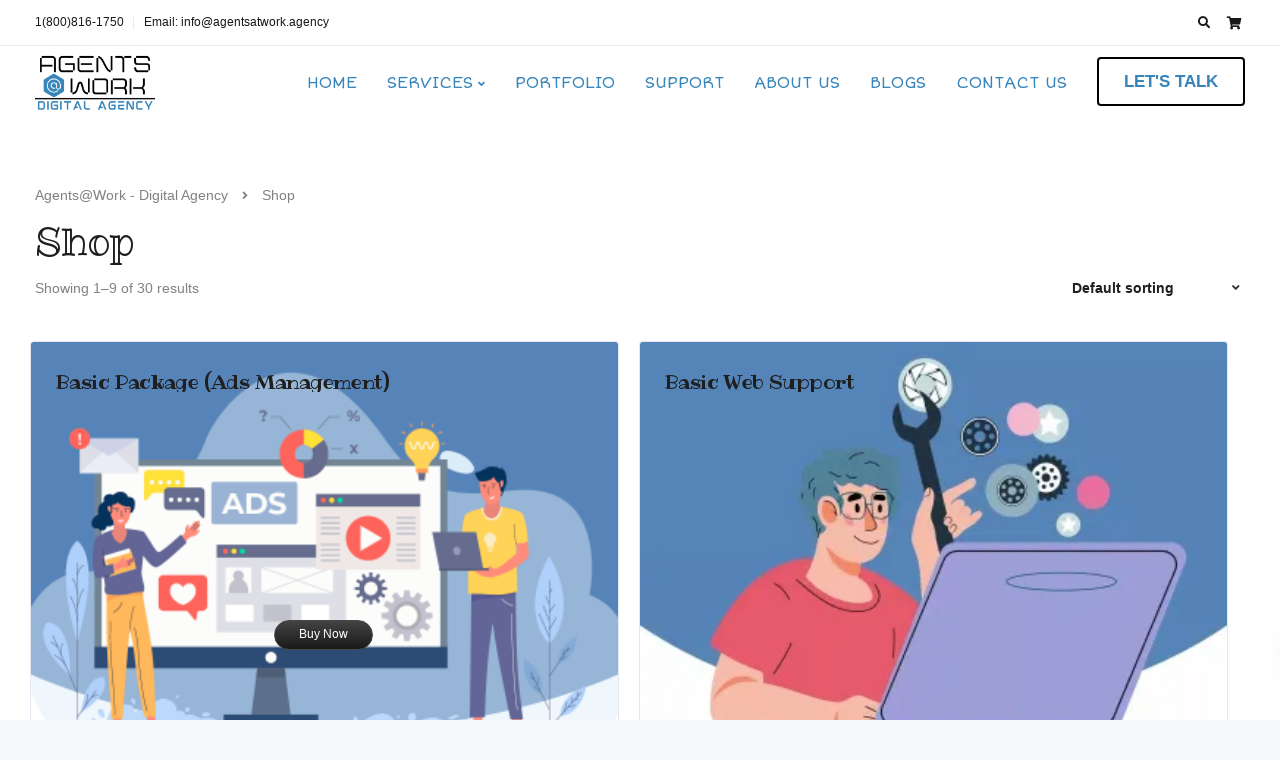

--- FILE ---
content_type: text/html; charset=UTF-8
request_url: https://www.agentsatwork.agency/shop/
body_size: 22553
content:
<!DOCTYPE html>
<html lang="en-GB" dir="ltr">
   <head>
      <meta charset="UTF-8">
      <meta name="viewport" content="width=device-width, initial-scale=1">
      <link rel="profile" href="https://gmpg.org/xfn/11">
      <link rel="pingback" href="https://www.agentsatwork.agency/xmlrpc.php" />

                    
      <meta name='robots' content='index, follow, max-image-preview:large, max-snippet:-1, max-video-preview:-1' />
<script>window._wca = window._wca || [];</script>

	<!-- This site is optimized with the Yoast SEO Premium plugin v20.7 (Yoast SEO v20.11) - https://yoast.com/wordpress/plugins/seo/ -->
	<title>Shop - Agents@Work - Digital Agency</title>
	<link rel="canonical" href="https://www.agentsatwork.agency/shop/" />
	<link rel="next" href="https://www.agentsatwork.agency/shop/page/2/" />
	<meta property="og:locale" content="en_GB" />
	<meta property="og:type" content="article" />
	<meta property="og:title" content="Shop" />
	<meta property="og:url" content="https://www.agentsatwork.agency/shop/" />
	<meta property="og:site_name" content="Agents@Work - Digital Agency" />
	<meta property="article:publisher" content="https://www.facebook.com/agentsatwork.ca/" />
	<meta property="og:image" content="https://i0.wp.com/www.agentsatwork.agency/wp-content/uploads/2023/02/AAW-Logo-16.png?fit=400%2C200&ssl=1" />
	<meta property="og:image:width" content="400" />
	<meta property="og:image:height" content="200" />
	<meta property="og:image:type" content="image/png" />
	<meta name="twitter:card" content="summary_large_image" />
	<meta name="twitter:site" content="@agentsatworkca" />
	<script type="application/ld+json" class="yoast-schema-graph">{"@context":"https://schema.org","@graph":[{"@type":"WebPage","@id":"https://www.agentsatwork.agency/shop/","url":"https://www.agentsatwork.agency/shop/","name":"Shop - Agents@Work - Digital Agency","isPartOf":{"@id":"https://www.agentsatwork.agency/#website"},"primaryImageOfPage":{"@id":"https://www.agentsatwork.agency/shop/#primaryimage"},"image":{"@id":"https://www.agentsatwork.agency/shop/#primaryimage"},"thumbnailUrl":"https://i0.wp.com/www.agentsatwork.agency/wp-content/uploads/2023/06/Services-Images-21.png?fit=1000%2C800&ssl=1","datePublished":"2017-12-04T10:54:02+00:00","dateModified":"2017-12-04T10:54:02+00:00","breadcrumb":{"@id":"https://www.agentsatwork.agency/shop/#breadcrumb"},"inLanguage":"en-GB","potentialAction":[{"@type":"ReadAction","target":["https://www.agentsatwork.agency/shop/"]}]},{"@type":"ImageObject","inLanguage":"en-GB","@id":"https://www.agentsatwork.agency/shop/#primaryimage","url":"https://i0.wp.com/www.agentsatwork.agency/wp-content/uploads/2023/06/Services-Images-21.png?fit=1000%2C800&ssl=1","contentUrl":"https://i0.wp.com/www.agentsatwork.agency/wp-content/uploads/2023/06/Services-Images-21.png?fit=1000%2C800&ssl=1","width":1000,"height":800,"caption":"Ads Managment"},{"@type":"BreadcrumbList","@id":"https://www.agentsatwork.agency/shop/#breadcrumb","itemListElement":[{"@type":"ListItem","position":1,"name":"Home","item":"https://www.agentsatwork.agency/"},{"@type":"ListItem","position":2,"name":"Shop"}]},{"@type":"WebSite","@id":"https://www.agentsatwork.agency/#website","url":"https://www.agentsatwork.agency/","name":"Agents@Work - Digital Agency","description":"Transforming businesses through digital solutions","publisher":{"@id":"https://www.agentsatwork.agency/#organization"},"potentialAction":[{"@type":"SearchAction","target":{"@type":"EntryPoint","urlTemplate":"https://www.agentsatwork.agency/?s={search_term_string}"},"query-input":"required name=search_term_string"}],"inLanguage":"en-GB"},{"@type":"Organization","@id":"https://www.agentsatwork.agency/#organization","name":"Agents@Work - Digital Agency","url":"https://www.agentsatwork.agency/","logo":{"@type":"ImageObject","inLanguage":"en-GB","@id":"https://www.agentsatwork.agency/#/schema/logo/image/","url":"https://www.agentsatwork.agency/wp-content/uploads/2023/02/AAW-Logo-16.png","contentUrl":"https://www.agentsatwork.agency/wp-content/uploads/2023/02/AAW-Logo-16.png","width":400,"height":200,"caption":"Agents@Work - Digital Agency"},"image":{"@id":"https://www.agentsatwork.agency/#/schema/logo/image/"},"sameAs":["https://www.facebook.com/agentsatwork.ca/","https://twitter.com/agentsatworkca","https://www.instagram.com/agentsatwork.ca/","https://www.linkedin.com/company/agents-at-work/","https://www.youtube.com/@agentsatwork/"]}]}</script>
	<!-- / Yoast SEO Premium plugin. -->


<link rel='dns-prefetch' href='//stats.wp.com' />
<link rel='dns-prefetch' href='//www.googletagmanager.com' />
<link rel='dns-prefetch' href='//code.jivosite.com' />
<link rel='dns-prefetch' href='//fonts.googleapis.com' />
<link rel='dns-prefetch' href='//i0.wp.com' />
<link rel='dns-prefetch' href='//c0.wp.com' />
<link rel='preconnect' href='https://fonts.gstatic.com' crossorigin />
<link rel="alternate" type="application/rss+xml" title="Agents@Work - Digital Agency &raquo; Feed" href="https://www.agentsatwork.agency/feed/" />
<link rel="alternate" type="application/rss+xml" title="Agents@Work - Digital Agency &raquo; Comments Feed" href="https://www.agentsatwork.agency/comments/feed/" />
<link rel="alternate" type="application/rss+xml" title="Agents@Work - Digital Agency &raquo; Products Feed" href="https://www.agentsatwork.agency/shop/feed/" />
<style id='wp-img-auto-sizes-contain-inline-css'>
img:is([sizes=auto i],[sizes^="auto," i]){contain-intrinsic-size:3000px 1500px}
/*# sourceURL=wp-img-auto-sizes-contain-inline-css */
</style>
<style id='wp-emoji-styles-inline-css'>

	img.wp-smiley, img.emoji {
		display: inline !important;
		border: none !important;
		box-shadow: none !important;
		height: 1em !important;
		width: 1em !important;
		margin: 0 0.07em !important;
		vertical-align: -0.1em !important;
		background: none !important;
		padding: 0 !important;
	}
/*# sourceURL=wp-emoji-styles-inline-css */
</style>
<style id='wp-block-library-inline-css'>
:root{--wp-block-synced-color:#7a00df;--wp-block-synced-color--rgb:122,0,223;--wp-bound-block-color:var(--wp-block-synced-color);--wp-editor-canvas-background:#ddd;--wp-admin-theme-color:#007cba;--wp-admin-theme-color--rgb:0,124,186;--wp-admin-theme-color-darker-10:#006ba1;--wp-admin-theme-color-darker-10--rgb:0,107,160.5;--wp-admin-theme-color-darker-20:#005a87;--wp-admin-theme-color-darker-20--rgb:0,90,135;--wp-admin-border-width-focus:2px}@media (min-resolution:192dpi){:root{--wp-admin-border-width-focus:1.5px}}.wp-element-button{cursor:pointer}:root .has-very-light-gray-background-color{background-color:#eee}:root .has-very-dark-gray-background-color{background-color:#313131}:root .has-very-light-gray-color{color:#eee}:root .has-very-dark-gray-color{color:#313131}:root .has-vivid-green-cyan-to-vivid-cyan-blue-gradient-background{background:linear-gradient(135deg,#00d084,#0693e3)}:root .has-purple-crush-gradient-background{background:linear-gradient(135deg,#34e2e4,#4721fb 50%,#ab1dfe)}:root .has-hazy-dawn-gradient-background{background:linear-gradient(135deg,#faaca8,#dad0ec)}:root .has-subdued-olive-gradient-background{background:linear-gradient(135deg,#fafae1,#67a671)}:root .has-atomic-cream-gradient-background{background:linear-gradient(135deg,#fdd79a,#004a59)}:root .has-nightshade-gradient-background{background:linear-gradient(135deg,#330968,#31cdcf)}:root .has-midnight-gradient-background{background:linear-gradient(135deg,#020381,#2874fc)}:root{--wp--preset--font-size--normal:16px;--wp--preset--font-size--huge:42px}.has-regular-font-size{font-size:1em}.has-larger-font-size{font-size:2.625em}.has-normal-font-size{font-size:var(--wp--preset--font-size--normal)}.has-huge-font-size{font-size:var(--wp--preset--font-size--huge)}.has-text-align-center{text-align:center}.has-text-align-left{text-align:left}.has-text-align-right{text-align:right}.has-fit-text{white-space:nowrap!important}#end-resizable-editor-section{display:none}.aligncenter{clear:both}.items-justified-left{justify-content:flex-start}.items-justified-center{justify-content:center}.items-justified-right{justify-content:flex-end}.items-justified-space-between{justify-content:space-between}.screen-reader-text{border:0;clip-path:inset(50%);height:1px;margin:-1px;overflow:hidden;padding:0;position:absolute;width:1px;word-wrap:normal!important}.screen-reader-text:focus{background-color:#ddd;clip-path:none;color:#444;display:block;font-size:1em;height:auto;left:5px;line-height:normal;padding:15px 23px 14px;text-decoration:none;top:5px;width:auto;z-index:100000}html :where(.has-border-color){border-style:solid}html :where([style*=border-top-color]){border-top-style:solid}html :where([style*=border-right-color]){border-right-style:solid}html :where([style*=border-bottom-color]){border-bottom-style:solid}html :where([style*=border-left-color]){border-left-style:solid}html :where([style*=border-width]){border-style:solid}html :where([style*=border-top-width]){border-top-style:solid}html :where([style*=border-right-width]){border-right-style:solid}html :where([style*=border-bottom-width]){border-bottom-style:solid}html :where([style*=border-left-width]){border-left-style:solid}html :where(img[class*=wp-image-]){height:auto;max-width:100%}:where(figure){margin:0 0 1em}html :where(.is-position-sticky){--wp-admin--admin-bar--position-offset:var(--wp-admin--admin-bar--height,0px)}@media screen and (max-width:600px){html :where(.is-position-sticky){--wp-admin--admin-bar--position-offset:0px}}
.has-text-align-justify{text-align:justify;}

/*# sourceURL=wp-block-library-inline-css */
</style><style id='global-styles-inline-css'>
:root{--wp--preset--aspect-ratio--square: 1;--wp--preset--aspect-ratio--4-3: 4/3;--wp--preset--aspect-ratio--3-4: 3/4;--wp--preset--aspect-ratio--3-2: 3/2;--wp--preset--aspect-ratio--2-3: 2/3;--wp--preset--aspect-ratio--16-9: 16/9;--wp--preset--aspect-ratio--9-16: 9/16;--wp--preset--color--black: #000000;--wp--preset--color--cyan-bluish-gray: #abb8c3;--wp--preset--color--white: #ffffff;--wp--preset--color--pale-pink: #f78da7;--wp--preset--color--vivid-red: #cf2e2e;--wp--preset--color--luminous-vivid-orange: #ff6900;--wp--preset--color--luminous-vivid-amber: #fcb900;--wp--preset--color--light-green-cyan: #7bdcb5;--wp--preset--color--vivid-green-cyan: #00d084;--wp--preset--color--pale-cyan-blue: #8ed1fc;--wp--preset--color--vivid-cyan-blue: #0693e3;--wp--preset--color--vivid-purple: #9b51e0;--wp--preset--gradient--vivid-cyan-blue-to-vivid-purple: linear-gradient(135deg,rgb(6,147,227) 0%,rgb(155,81,224) 100%);--wp--preset--gradient--light-green-cyan-to-vivid-green-cyan: linear-gradient(135deg,rgb(122,220,180) 0%,rgb(0,208,130) 100%);--wp--preset--gradient--luminous-vivid-amber-to-luminous-vivid-orange: linear-gradient(135deg,rgb(252,185,0) 0%,rgb(255,105,0) 100%);--wp--preset--gradient--luminous-vivid-orange-to-vivid-red: linear-gradient(135deg,rgb(255,105,0) 0%,rgb(207,46,46) 100%);--wp--preset--gradient--very-light-gray-to-cyan-bluish-gray: linear-gradient(135deg,rgb(238,238,238) 0%,rgb(169,184,195) 100%);--wp--preset--gradient--cool-to-warm-spectrum: linear-gradient(135deg,rgb(74,234,220) 0%,rgb(151,120,209) 20%,rgb(207,42,186) 40%,rgb(238,44,130) 60%,rgb(251,105,98) 80%,rgb(254,248,76) 100%);--wp--preset--gradient--blush-light-purple: linear-gradient(135deg,rgb(255,206,236) 0%,rgb(152,150,240) 100%);--wp--preset--gradient--blush-bordeaux: linear-gradient(135deg,rgb(254,205,165) 0%,rgb(254,45,45) 50%,rgb(107,0,62) 100%);--wp--preset--gradient--luminous-dusk: linear-gradient(135deg,rgb(255,203,112) 0%,rgb(199,81,192) 50%,rgb(65,88,208) 100%);--wp--preset--gradient--pale-ocean: linear-gradient(135deg,rgb(255,245,203) 0%,rgb(182,227,212) 50%,rgb(51,167,181) 100%);--wp--preset--gradient--electric-grass: linear-gradient(135deg,rgb(202,248,128) 0%,rgb(113,206,126) 100%);--wp--preset--gradient--midnight: linear-gradient(135deg,rgb(2,3,129) 0%,rgb(40,116,252) 100%);--wp--preset--font-size--small: 13px;--wp--preset--font-size--medium: 20px;--wp--preset--font-size--large: 36px;--wp--preset--font-size--x-large: 42px;--wp--preset--spacing--20: 0.44rem;--wp--preset--spacing--30: 0.67rem;--wp--preset--spacing--40: 1rem;--wp--preset--spacing--50: 1.5rem;--wp--preset--spacing--60: 2.25rem;--wp--preset--spacing--70: 3.38rem;--wp--preset--spacing--80: 5.06rem;--wp--preset--shadow--natural: 6px 6px 9px rgba(0, 0, 0, 0.2);--wp--preset--shadow--deep: 12px 12px 50px rgba(0, 0, 0, 0.4);--wp--preset--shadow--sharp: 6px 6px 0px rgba(0, 0, 0, 0.2);--wp--preset--shadow--outlined: 6px 6px 0px -3px rgb(255, 255, 255), 6px 6px rgb(0, 0, 0);--wp--preset--shadow--crisp: 6px 6px 0px rgb(0, 0, 0);}:where(.is-layout-flex){gap: 0.5em;}:where(.is-layout-grid){gap: 0.5em;}body .is-layout-flex{display: flex;}.is-layout-flex{flex-wrap: wrap;align-items: center;}.is-layout-flex > :is(*, div){margin: 0;}body .is-layout-grid{display: grid;}.is-layout-grid > :is(*, div){margin: 0;}:where(.wp-block-columns.is-layout-flex){gap: 2em;}:where(.wp-block-columns.is-layout-grid){gap: 2em;}:where(.wp-block-post-template.is-layout-flex){gap: 1.25em;}:where(.wp-block-post-template.is-layout-grid){gap: 1.25em;}.has-black-color{color: var(--wp--preset--color--black) !important;}.has-cyan-bluish-gray-color{color: var(--wp--preset--color--cyan-bluish-gray) !important;}.has-white-color{color: var(--wp--preset--color--white) !important;}.has-pale-pink-color{color: var(--wp--preset--color--pale-pink) !important;}.has-vivid-red-color{color: var(--wp--preset--color--vivid-red) !important;}.has-luminous-vivid-orange-color{color: var(--wp--preset--color--luminous-vivid-orange) !important;}.has-luminous-vivid-amber-color{color: var(--wp--preset--color--luminous-vivid-amber) !important;}.has-light-green-cyan-color{color: var(--wp--preset--color--light-green-cyan) !important;}.has-vivid-green-cyan-color{color: var(--wp--preset--color--vivid-green-cyan) !important;}.has-pale-cyan-blue-color{color: var(--wp--preset--color--pale-cyan-blue) !important;}.has-vivid-cyan-blue-color{color: var(--wp--preset--color--vivid-cyan-blue) !important;}.has-vivid-purple-color{color: var(--wp--preset--color--vivid-purple) !important;}.has-black-background-color{background-color: var(--wp--preset--color--black) !important;}.has-cyan-bluish-gray-background-color{background-color: var(--wp--preset--color--cyan-bluish-gray) !important;}.has-white-background-color{background-color: var(--wp--preset--color--white) !important;}.has-pale-pink-background-color{background-color: var(--wp--preset--color--pale-pink) !important;}.has-vivid-red-background-color{background-color: var(--wp--preset--color--vivid-red) !important;}.has-luminous-vivid-orange-background-color{background-color: var(--wp--preset--color--luminous-vivid-orange) !important;}.has-luminous-vivid-amber-background-color{background-color: var(--wp--preset--color--luminous-vivid-amber) !important;}.has-light-green-cyan-background-color{background-color: var(--wp--preset--color--light-green-cyan) !important;}.has-vivid-green-cyan-background-color{background-color: var(--wp--preset--color--vivid-green-cyan) !important;}.has-pale-cyan-blue-background-color{background-color: var(--wp--preset--color--pale-cyan-blue) !important;}.has-vivid-cyan-blue-background-color{background-color: var(--wp--preset--color--vivid-cyan-blue) !important;}.has-vivid-purple-background-color{background-color: var(--wp--preset--color--vivid-purple) !important;}.has-black-border-color{border-color: var(--wp--preset--color--black) !important;}.has-cyan-bluish-gray-border-color{border-color: var(--wp--preset--color--cyan-bluish-gray) !important;}.has-white-border-color{border-color: var(--wp--preset--color--white) !important;}.has-pale-pink-border-color{border-color: var(--wp--preset--color--pale-pink) !important;}.has-vivid-red-border-color{border-color: var(--wp--preset--color--vivid-red) !important;}.has-luminous-vivid-orange-border-color{border-color: var(--wp--preset--color--luminous-vivid-orange) !important;}.has-luminous-vivid-amber-border-color{border-color: var(--wp--preset--color--luminous-vivid-amber) !important;}.has-light-green-cyan-border-color{border-color: var(--wp--preset--color--light-green-cyan) !important;}.has-vivid-green-cyan-border-color{border-color: var(--wp--preset--color--vivid-green-cyan) !important;}.has-pale-cyan-blue-border-color{border-color: var(--wp--preset--color--pale-cyan-blue) !important;}.has-vivid-cyan-blue-border-color{border-color: var(--wp--preset--color--vivid-cyan-blue) !important;}.has-vivid-purple-border-color{border-color: var(--wp--preset--color--vivid-purple) !important;}.has-vivid-cyan-blue-to-vivid-purple-gradient-background{background: var(--wp--preset--gradient--vivid-cyan-blue-to-vivid-purple) !important;}.has-light-green-cyan-to-vivid-green-cyan-gradient-background{background: var(--wp--preset--gradient--light-green-cyan-to-vivid-green-cyan) !important;}.has-luminous-vivid-amber-to-luminous-vivid-orange-gradient-background{background: var(--wp--preset--gradient--luminous-vivid-amber-to-luminous-vivid-orange) !important;}.has-luminous-vivid-orange-to-vivid-red-gradient-background{background: var(--wp--preset--gradient--luminous-vivid-orange-to-vivid-red) !important;}.has-very-light-gray-to-cyan-bluish-gray-gradient-background{background: var(--wp--preset--gradient--very-light-gray-to-cyan-bluish-gray) !important;}.has-cool-to-warm-spectrum-gradient-background{background: var(--wp--preset--gradient--cool-to-warm-spectrum) !important;}.has-blush-light-purple-gradient-background{background: var(--wp--preset--gradient--blush-light-purple) !important;}.has-blush-bordeaux-gradient-background{background: var(--wp--preset--gradient--blush-bordeaux) !important;}.has-luminous-dusk-gradient-background{background: var(--wp--preset--gradient--luminous-dusk) !important;}.has-pale-ocean-gradient-background{background: var(--wp--preset--gradient--pale-ocean) !important;}.has-electric-grass-gradient-background{background: var(--wp--preset--gradient--electric-grass) !important;}.has-midnight-gradient-background{background: var(--wp--preset--gradient--midnight) !important;}.has-small-font-size{font-size: var(--wp--preset--font-size--small) !important;}.has-medium-font-size{font-size: var(--wp--preset--font-size--medium) !important;}.has-large-font-size{font-size: var(--wp--preset--font-size--large) !important;}.has-x-large-font-size{font-size: var(--wp--preset--font-size--x-large) !important;}
/*# sourceURL=global-styles-inline-css */
</style>

<style id='classic-theme-styles-inline-css'>
/*! This file is auto-generated */
.wp-block-button__link{color:#fff;background-color:#32373c;border-radius:9999px;box-shadow:none;text-decoration:none;padding:calc(.667em + 2px) calc(1.333em + 2px);font-size:1.125em}.wp-block-file__button{background:#32373c;color:#fff;text-decoration:none}
/*# sourceURL=/wp-includes/css/classic-themes.min.css */
</style>
<link rel='stylesheet' id='contact-form-7-css' href='https://www.agentsatwork.agency/wp-content/plugins/contact-form-7/includes/css/styles.css?ver=5.7.7' media='all' />
<style id='contact-form-7-inline-css'>
.wpcf7 .wpcf7-recaptcha iframe {margin-bottom: 0;}.wpcf7 .wpcf7-recaptcha[data-align="center"] > div {margin: 0 auto;}.wpcf7 .wpcf7-recaptcha[data-align="right"] > div {margin: 0 0 0 auto;}
/*# sourceURL=contact-form-7-inline-css */
</style>
<link rel='stylesheet' id='bootstrap-css' href='https://www.agentsatwork.agency/wp-content/themes/leadengine/core/assets/css/bootstrap.min.css?ver=4.0' media='all' />
<link rel='stylesheet' id='keydesign-style-css' href='https://www.agentsatwork.agency/wp-content/themes/leadengine/style.css?ver=4.0' media='all' />
<link rel='stylesheet' id='kd_addon_style-css' href='https://www.agentsatwork.agency/wp-content/plugins/keydesign-addon/assets/css/kd_vc_front.css?ver=6.9' media='all' />
<style id='kd_addon_style-inline-css'>
.tt_button:hover .iconita,.tt_button.second-style .iconita,#single-page #comments input[type="submit"]:hover,.tt_button.tt_secondary_button,.tt_button.tt_secondary_button .iconita,.team-carousel .owl-item .team-member.design-creative .team-socials a,.es-accordion .es-time,.content-area .vc_grid-filter>.vc_grid-filter-item.vc_active>span,.content-area .vc_grid-filter>.vc_grid-filter-item:hover>span,.format-quote .entry-wrapper:before,.large-counter .kd_counter_units,.footer_widget .redux-social-media-list i,#single-page .bbp-login-form .user-submit:hover,.menubar #main-menu .navbar-nav .mega-menu.menu-item-has-children .dropdown > a,.key-icon-box .ib-link a,#popup-modal .close:hover,body.maintenance-mode .container h2,blockquote:before,.port-prev.tt_button,.port-next.tt_button,.upper-footer .socials-widget a:hover .fab,.woocommerce .woocommerce-form-login .button:hover,.footer_widget ul a:hover,.side-content-text ul li:before,span.bbp-admin-links a:hover,#bbpress-forums #bbp-single-user-details #bbp-user-navigation a:hover,.vc_grid-item-mini .vc_gitem-post-data.vc_gitem-post-data-source-post_date div:before,.vc_grid-item-mini .vc_gitem-post-data.vc_gitem-post-data-source-post_author a:before,.vc_grid-item-mini .blog-detailed-grid .vc_btn3-container:hover a,.feature-sections-wrapper .feature-sections-tabs .nav-tabs a:hover,.topbar-lang-switcher ul li a:hover span,.feature-sections-wrapper .feature-sections-tabs .nav-tabs li.active a,.owl-nav div:hover,div.bbp-breadcrumb a:hover,#bbpress-forums div.bbp-topic-author a.bbp-author-name,#bbpress-forums div.bbp-reply-author a.bbp-author-name,.kd_pie_chart .pc_percent_container,.kd_pie_chart .kd-piechart-icon,.woocommerce .checkout_coupon .button:hover:hover,.woocommerce-page #payment #place_order:hover,.team-member.design-minimal .team-socials a,.woocommerce-cart #single-page table.cart .button:hover,.woocommerce-cart #single-page table.cart .button[name=update_cart]:hover,.woocommerce-account #single-page .woocommerce-Button[name=save_account_details]:hover,.woocommerce-account #single-page .woocommerce-message .woocommerce-Button:hover,.wpb-js-composer .vc_tta-container .vc_tta-color-white.vc_tta-style-modern .vc_tta-tab.vc_active a,.team-member.design-two:hover .team-socials .fab:hover,.team-member.design-two .team-socials .fab:hover,#single-page .return-to-shop a:hover,.woocommerce-error a,.woocommerce-info a,.woocommerce-message a,.woocommerce-cart .wc-proceed-to-checkout a.checkout-button:hover,.navbar-nav li.dropdown:hover .dropdown-menu:hover li a:hover,.woocommerce ul.products li.product h2:hover,.keydesign-cart .buttons .btn,.woocommerce .keydesign-cart .buttons .btn,.woocommerce #payment #place_order:hover,.woocommerce-page #payment #place_order:hover,.portfolio-meta.share-meta .fab:hover,.woocommerce-account #single-page .woocommerce-Button:hover,.woocommerce #respond input#submit:hover,.woocommerce-page ul.products li.product.woo-minimal-style .button:hover,.woocommerce-page ul.products li.product.woo-minimal-style .added_to_cart:hover,.blog_widget ul li a:hover,#posts-content .entry-meta a:hover,.breadcrumbs a:hover,.woocommerce a.button:hover,.keydesign-cart:hover .cart-icon,#comments input[type="submit"]:hover,.search-submit:hover,.blog-single-content .tags a,.lower-footer a:hover,#posts-content .post .blog-single-title a:hover,#posts-content.blog-minimal-list .blog-single-title a:hover,#posts-content.blog-img-left-list .blog-single-title a:hover,.socials-widget a:hover .fab,.socials-widget a:hover,#customizer .leadengine-tooltip,.footer_widget .menu li a:hover,.row .vc_toggle_size_md.vc_toggle_simple .vc_toggle_title:hover h4,#single-page .single-page-content .widget ul li a:hover,#comments .reply a:hover,#comments .comment-meta a:hover,#kd-slider .secondary_slider,#single-page .single-page-content .widget ul li.current-menu-item a,.team-socials .fab:hover,#posts-content .post .tt_button:hover i,#posts-content .post .tt_button:hover,.topbar-socials a:hover .fab,.pricing .pricing-price,.pricing-table .tt_button,.topbar-phone .iconsmind-Telephone ,.topbar-email .iconsmind-Mail,.modal-content-contact .key-icon-box .service-heading a:hover,.pricing-table.active .tt_button:hover,.footer-business-content a:hover,.vc_grid-item-mini .vc_gitem-zone .vc_btn3.vc_btn3-style-custom,.star-rating span,.es-accordion .es-heading h4 a:hover,.keydesign-cart ul.product_list_widget .cart-item:hover,.woocommerce .keydesign-cart ul.product_list_widget .cart-item:hover,#customizer .options a:hover i,.woocommerce .price_slider_wrapper .price_slider_amount .button,#customizer .options a:hover,#single-page input[type="submit"]:hover,#posts-content .post input[type="submit"]:hover,.active .pricing-option i,#comments .reply a:hover,.meta-content .tags a:hover,.navigation.pagination .next,.woocommerce-cart#single-page table.cart .product-name a:hover,.navigation.pagination .prev,.woocommerce span.onsale,.product_meta a:hover,.tags a:hover,.tagcloud a:hover,.tt_button.second-style,.lower-footer .pull-right a:hover,.woocommerce-review-link:hover,.upper-footer .modal-menu-item,.kd_pie_chart .pc-link a:hover,.vc_grid-item-mini .vc_gitem_row .vc_gitem-col h4:hover,.fa,.fab,.fad,.fal,.far,.fas,.wpcf7 .wpcf7-submit:hover,.contact .wpcf7-response-output,.video-bg .secondary-button:hover,#headerbg li a.active,#headerbg li a.active:hover,.footer-nav a:hover ,.wpb_wrapper .menu a:hover ,.text-danger,.blog_widget ul li a:before,.pricing i,.content-area .vc_grid .vc_gitem-zone-c .vc_general,code,#single-page .single-page-content ul li:before,.subscribe-form header .wpcf7-submit,#posts-content .page-content ul li:before,.chart-content .nc-icon-outline,.chart,.row .vc_custom_heading a:hover,.secondary-button-inverse,.primary-button.button-inverse:hover,.primary-button,a,.woocommerce-account #single-page .woocommerce-Button:hover,.kd-process-steps .pss-step-number span,.navbar-default .navbar-nav .active > a,.navbar-default.navbar-shrink .nav li.active > a,.pss-link a:hover,.woocommerce-cart #single-page .cart_totals table td,.kd_number_string,.featured_content_parent .active-elem h4,.testimonials.slider .tt-container:before,.tt_button:hover,#wrapper .woocommerce-message .button:hover,.woocommerce-message .button:hover,.nc-icon-outline,.woocommerce ul.products li.product h3:hover,.wpb_text_column ol>li:before,.wpb_text_column ul>li:before,.key-icon-box .ib-link a:hover {color: #000000;}.pricing-table.DetailedStyle .pricing .pricing-price {color: #000000!important;}.kd-process-steps.process-checkbox-template .pss-item:before,.kd-process-steps.process-checkbox-template,.kd-separator,.kd-separator .kd-separator-line {border-color: #000000;}#single-page .bbp-login-form .user-submit,.bbpress #user-submit,.gform_wrapper .gform_footer input.button,.gform_wrapper .gform_footer input[type=submit],input[type="button"].ninja-forms-field,.modal-content-inner .wpcf7-submit:hover,.searchform #searchsubmit,#kd-slider,.kd-contact-form.light_background .wpcf7 .wpcf7-submit,.footer-newsletter-form .wpcf7 .wpcf7-submit,.kd_progressbarfill,.phone-wrapper,.wpb_wrapper #loginform .button,.woocommerce input.button,.woocommerce-account #single-page .woocommerce-Button,.testimonial-cards .center .tcards_message,.email-wrapper,.woocommerce ul.products li.product .added_to_cart:hover,.footer-business-info.footer-socials a:hover,#comments input[type="submit"],.parallax.with-overlay:after,.content-area .vc_grid-filter>.vc_grid-filter-item span:after,.tt_button.tt_secondary_button:hover,.pricing-table .tt_button:hover,.tt_button.second-style:hover,.pricing-table.active .tt_button,#customizer .screenshot a,.heading-separator,.port-prev.tt_button:hover,.port-next.tt_button:hover,.owl-buttons div:hover,.row .vc_toggle_default .vc_toggle_icon,.row .vc_toggle_default .vc_toggle_icon::after,.row .vc_toggle_default .vc_toggle_icon::before,.woocommerce #respond input#submit,.woocommerce a.button,.woocommerce nav.woocommerce-pagination ul li a:hover,.upper-footer .modal-menu-item:hover,.contact-map-container .toggle-map,.portfolio-item .portfolio-content,.tt_button,.owl-dot span,.woocommerce a.remove:hover,.pricing .secondary-button.secondary-button-inverse:hover,.with-overlay .parallax-overlay,.secondary-button.secondary-button-inverse:hover,.secondary-button,#kd-slider .bullet-bar.tparrows,.primary-button.button-inverse,#posts-content .post input[type="submit"],.btn-xl,.with-overlay,.vc_grid-item-mini .vc_gitem-zone .vc_btn3.vc_btn3-style-custom:hover,.woocommerce #wrapper .price_slider_wrapper .ui-slider-horizontal .ui-slider-range,.separator,.woocommerce button.button,.cb-container.cb_main_color:hover,.keydesign-cart .buttons .btn:hover,.woocommerce .keydesign-cart .buttons .btn:hover,.woocommerce ul.products li.product .button:hover,.woocommerce-account.woocommerce-orders #single-page .woocommerce-message .woocommerce-Button,#single-page #comments input[type="submit"]:hover,.contact-map-container .toggle-map:hover,.wpcf7 .wpcf7-submit:hover,.owl-dot span,.features-tabs .tab.active,.content-area .vc_grid .vc-gitem-zone-height-mode-auto.vc_gitem-zone.vc_gitem-zone-a:before,.row .vc_toggle_simple .vc_toggle_title:hover .vc_toggle_icon::after,.row .vc_toggle_simple .vc_toggle_title:hover .vc_toggle_icon::before,.wpcf7 .wpcf7-submit,.navigation.pagination .next:hover,#single-page .vc_col-sm-3 .wpcf7 .wpcf7-submit,.kd-spinner:before,.content-area .vc_grid .vc_gitem-zone-c .vc_general:hover,.content-area .vc_grid-item-mini .vc_gitem-animate-fadeIn .vc_gitem-zone.vc_gitem-zone-a:before,.keydesign-cart .badge,div.wpcf7 .wpcf7-form .ajax-loader,#bbp_search_submit,.woocommerce .price_slider_wrapper .ui-slider .ui-slider-handle,.navigation.pagination .prev:hover,.kd-price-switch input:checked + .price-slider,.timeline-item-wrapper.full-link-card:hover + .timeline-item-arrow + .timeline-item-point,.timeline-item-wrapper.full-link-card .timeline-full-link:hover,.blog-page-numbers li a:hover,.blog-page-numbers li.active a {background-color: #000000;}#single-page .bbp-login-form .user-submit,#single-page #comments input[type="submit"]:hover,.navigation.pagination .next,.navigation.pagination .prev,.upper-footer .modal-menu-item,.wpcf7 .wpcf7-submit:hover,.tt_button,.navigation.pagination .next,.navigation.pagination .prev,.woocommerce ul.products li.product .button:hover,.woocommerce .price_slider_wrapper .ui-slider .ui-slider-handle,.pricing.active,.vc_grid-item-mini .vc_gitem-zone .vc_btn3.vc_btn3-style-custom,.primary-button.button-inverse:hover,.primary-button.button-inverse,.keydesign-cart .buttons .btn,.woocommerce .keydesign-cart .buttons .btn,.wpcf7 .wpcf7-submit,.wpb_wrapper #loginform .button,.owl-buttons div:hover,.woocommerce button.button,.woocommerce a.button,.content-area .vc_grid .vc_gitem-zone-c .vc_general,#commentform #submit,.woocommerce ul.products li.product .added_to_cart,.woocommerce input.button,.owl-dot.active span,.owl-dot:hover span {border: 2px solid #000000;}div.wpcf7 .wpcf7-form .ajax-loader {border: 5px solid #000000;}.modal-content-inner:before{border-right: 12px solid #000000;}.page-404 .tt_button,#wrapper .widget-title,.blockquote-reverse,.testimonials.slider.owl-dot.active span,.tags a:hover,.tagcloud a:hover,.contact-map-container .toggle-map:hover,.navigation.pagination .next:hover,.navigation.pagination .prev:hover,.contact .wpcf7-response-output,.video-bg .secondary-button,#single-page .single-page-content .widget .widgettitle,.image-bg .secondary-button,.contact .wpcf7-form-control-wrap textarea.wpcf7-form-control:focus,.contact .wpcf7-form-control-wrap input.wpcf7-form-control:focus,.team-member-down:hover .triangle,.team-member:hover .triangle,.features-tabs .tab.active:after,.tabs-image-left.features-tabs .tab.active:after,.secondary-button-inverse,.wpb-js-composer .vc_tta-container .vc_tta.vc_tta-style-classic .vc_tta-tabs-container .vc_tta-tabs-list li.vc_active a,.vc_separator .vc_sep_holder .vc_sep_line,.timeline-item-wrapper.full-link-card:hover + .timeline-item-arrow {border-color: #000000;}.testimonial-cards .center .tcards_message:before {border-color: transparent transparent #000000 #000000;}.testimonial-cards .center .author-bottom .tcards_message:before {border-color: #000000 transparent transparent #000000;}.testimonial-cards .center .author-top .tcards_message:before {border-color: transparent transparent #000000 #000000;}.wpb-js-composer .vc_tta-container.vc_tta-tabs.vc_tta-tabs-position-left .vc_tta-tab:before {border-right: 9px solid #000000;}.wpb-js-composer .vc_tta-container .vc_tta.vc_tta-style-classic .vc_tta-tabs-container .vc_tta-tabs-list li:before {border-top: 9px solid #000000;}.tt_button.btn_secondary_color.tt_secondary_button:hover,.tt_button.btn_secondary_color {background-color: #FFFFFF;}.tt_button.btn_secondary_color.tt_secondary_button,.tt_button.btn_secondary_color:hover {color: #FFFFFF;}.tt_button.btn_secondary_color {border: 2px solid #FFFFFF;}h1,h2,h3,h4,h5,.wp-block-search .wp-block-search__label,.kd_progress_bar .kd_progb_head .kd-progb-title h4,.wpb-js-composer .vc_tta-container .vc_tta.vc_tta-style-classic .vc_tta-tabs-container .vc_tta-tabs-list li a:hover,.es-accordion .es-heading h4 a,.wpb-js-composer .vc_tta-color-white.vc_tta-style-modern .vc_tta-tab>a:hover,#comments .fn,#comments .fn a,.portfolio-block h4,.rw-author-details h4,.testimonials.slider .author,.vc_grid-item-mini .vc_gitem_row .vc_gitem-col h4,.navbar-default.navbar-shrink .nav li a,.team-content h5,.key-icon-box .service-heading,#wp-calendar caption,.post a:hover,.kd_pie_chart .kd_pc_title,.kd_pie_chart .pc-link a,.testimonials .tt-content h4,.kd-photobox .phb-content h4,.kd-process-steps .pss-text-area h4,.widget-title,.kd-promobox .prb-content h4,.bp-content h4,.reply-title,.product_meta,.blog-header .section-heading,.testimonial-cards .tcards-title,.testimonial-cards .tcards_header .tcards-name,.woocommerce-result-count,.pss-link a,.navbar-default .nav li a,.logged-in .navbar-nav a,.navbar-nav .menu-item a,.woocommerce table.shop_attributes th,.portfolio-block strong,.keydesign-cart .nc-icon-outline-cart,.subscribe input[type="submit"],.es-accordion .es-speaker-container .es-speaker-name,.pricing-title,.woocommerce div.product .woocommerce-tabs ul.tabs li.active a,.woocommerce-cart#single-page table.cart .product-name a,.wpb-js-composer .vc_tta-container .vc_tta-color-white.vc_tta-style-modern .vc_tta-tab>a,.rw_rating .rw-title,.group_table .label,.cb-container.cb_transparent_color:hover .cb-heading,.app-gallery .ag-section-desc h4,.single-post .wpb_text_column strong,.owl-buttons div,#single-page .single-page-content .widget ul li a,.modal-content-contact .key-icon-box .service-heading a,.woocommerce-ordering select,.woocommerce div.product .woocommerce-tabs .panel #reply-title,.page-404 .section-subheading,.showcoupon:hover,.pricing-table.DetailedStyle .pricing .pricing-price,.pricing-table .pricing-img i,.navbar-default .navbar-nav > li > a:hover,.testimonials.slider.with-image .tt-container h6,.socials-widget a:hover .fa,.socials-widget a:hover,.owl-nav div,#comments label,.author-box-wrapper .author-name h6,.keydesign-cart .empty-cart,.play-video .fa-play,.author-website,.post-link:hover,#comments .reply a:hover,.author-desc-wrapper a:hover,.blog-single-content .tags a:hover,.wpb-js-composer .vc_tta-container .vc_tta.vc_tta-style-classic .vc_tta-tabs-container .vc_tta-tabs-list li a:hover,.wpb-js-composer .vc_tta-container .vc_tta.vc_tta-style-classic .vc_tta-tabs-container .vc_tta-tabs-list li.vc_active a,.woocommerce #coupon_code,.woocommerce .quantity .qty,.kd-price-block .pb-content-wrap .pb-pricing-wrap,.blog-single-title a,.topbar-phone a:hover,.topbar-email a:hover,.woocommerce-page ul.products li.product.woo-minimal-style .added_to_cart,.woocommerce-page ul.products li.product.woo-minimal-style .button,.woocommerce nav.woocommerce-pagination ul li span.current,#menu-topbar-menu li a:hover,.navbar-topbar li a:hover,.fa.toggle-search:hover,.business-info-header .fa,.tt_secondary_button.tt_third_button:hover,.tt_secondary_button.tt_third_button:hover i,.keydesign-cart .subtotal,#single-page p.cart-empty,blockquote cite,.woocommerce div.product p.price,.woocommerce div.product span.price,.cta-icon i,.wpcf7-form label,.upper-footer .wpcf7-form-control-wrap textarea,.upper-footer .wpcf7-form-control-wrap input,body.maintenance-mode .kd-countdown,.mobile-cart .keydesign-cart,body.woocommerce-page .entry-header .section-heading,.feature-sections-wrapper .feature-sections-tabs .nav-tabs a,.team-member.design-minimal .team-socials a:hover,.key-icon-box .ib-link a:hover,.feature-sections-wrapper .side-content-wrapper .simple-link:hover,.woocommerce ul.products li.product .price,.vc_toggle_simple .vc_toggle_title .vc_toggle_icon::after,.vc_toggle_simple .vc_toggle_title .vc_toggle_icon::before,.testimonials .tt-content .content,.team-link a:hover,.key-reviews .rw-link a:hover,.tcards-link a:hover,.testimonial-cards .center .tcards_message .tcards-link a:hover,.kd-photobox .phb-simple-link:hover {color: #1f1f1f;}.ib-link.iconbox-main-color a:hover{color: #1f1f1f;}.vc_toggle.vc_toggle_default .vc_toggle_icon,.row .vc_toggle_size_md.vc_toggle_default .vc_toggle_title .vc_toggle_icon:before,.row .vc_toggle_size_md.vc_toggle_default .vc_toggle_title .vc_toggle_icon:after,.searchform #searchsubmit:hover,#kd-slider .bullet-bar.tparrows:hover {background-color: #1f1f1f;}.footer-newsletter-form .wpcf7-form .wpcf7-email,.footer-business-info.footer-socials a,.upper-footer {background-color: #3785BB;}.upper-footer {border-color:#3785BB;}.footer-business-info,.lower-footer {background-color: #3785BB;}.upper-footer .textwidget,.lower-footer {border-color:#3785BB;}.lower-footer,.upper-footer,.upper-footer .socials-widget i {color:#FFFFFF;}.upper-footer .widget-title,.upper-footer .modal-menu-item {color:#FFFFFF;}.upper-footer .widget-title,.upper-footer #wp-calendar caption,.footer_widget .menu li a,ul li.cat-item a,.footer-nav-menu .navbar-footer li a,.lower-footer span,.lower-footer a {font-family: Tahoma,Geneva,sans-serif;}#commentform textarea,.wpcf7-form textarea,.wpb_wrapper #loginform .input,.wpcf7 input[type="date"],.wpcf7 .wpcf7-text,.wpcf7 .wpcf7-email,.wpcf7 .wpcf7-select,.modal-content-inner .wpcf7 .wpcf7-text,.modal-content-inner .wpcf7 .wpcf7-email,.content-area .vc_grid-gutter-30px .vc_grid-item-mini .vc_gitem-zone.vc_gitem-zone-c,.portfolio-navigation-links,.related-posts,.comment-body,#single-page blockquote,.author-box-wrapper,.blog_widget .search-form .search-field,.blog_widget .woocommerce-product-search .search-field,.blog-header-form .wpcf7 .wpcf7-text,.blog-header-form .wpcf7 .wpcf7-email,.single-post #posts-content .post,.search #posts-content .portfolio,.search #posts-content .product,.search #posts-content .page,#posts-content .type-attachment,#posts-content .post,.woo-sidebar,.right-sidebar,#posts-content.blog-minimal-list .entry-meta .blog-label:before,#posts-content.blog-img-top-list .entry-meta .blog-label:before,#posts-content.blog-img-left-list .BlogFullWidth .post,.related-posts .post .entry-wrapper.without-image,.related-content .portfolio .entry-wrapper.without-image,#posts-content.blog-detailed-grid .entry-wrapper.without-image,#posts-content.blog-minimal-grid .entry-wrapper.without-image,.woo-entry-wrapper,.related-posts .post .entry-wrapper,.related-content .portfolio .entry-wrapper,#posts-content.blog-detailed-grid .entry-wrapper,#wrapper .blog-detailed-grid .entry-wrapper,#posts-content.blog-minimal-grid .entry-wrapper,.portfolio-template-default .entry-header .container,#single-page #comments input[type="text"],#single-page #comments input[type="email"],#comments input[type="text"],#comments input[type="email"],#comments input[type="url"],.woo-minimal-style ul.products li.product,.woocommerce-page ul.products li.product.woo-minimal-style,#single-page .select2-container--default .select2-selection--single,.woocommerce-checkout #single-page table,.woocommerce-checkout .woocommerce form .form-row select,.woocommerce-checkout .woocommerce form .form-row input.input-text,.woocommerce-checkout .woocommerce form .form-row textarea,.woocommerce-account .woocommerce form .form-row select,.woocommerce-account .woocommerce form .form-row input.input-text,.woocommerce-account .woocommerce form .form-row textarea,.woocommerce-checkout .woocommerce .login input[type="text"],.woocommerce-checkout .woocommerce .login input[type="password"].woocommerce #coupon_code,.woocommerce-cart #single-page table.cart .qty ,.woocommerce-cart#single-page table.cart img,.woocommerce-cart #single-page table.cart,#review_form #commentform input[type="text"],#review_form #commentform input[type="email"],.woocommerce-page div.product .woocommerce-tabs,.keydesign-cart ul.product_list_widget li img,ul.product_list_widget li img,.woocommerce-error,.woocommerce-info,.woocommerce-message,.woocommerce form.checkout_coupon,.woocommerce form.login,.woocommerce form.register,.woocommerce #review_form #respond textarea,.woocommerce nav.woocommerce-pagination ul li a,.woocommerce nav.woocommerce-pagination ul li span,.woo-entry-image,.woocommerce div.product .woocommerce-tabs ul.tabs li,.woocommerce div.product .woocommerce-tabs ul.tabs,.single-product .woocommerce-product-gallery img,.woocommerce #coupon_code,.woocommerce .quantity .qty,.woocommerce .cart-collaterals .cart_totals,.woocommerce-page .cart-collaterals .cart_totals {border-color:#0A0202;}.transparent-navigation .navbar.navbar-default.navbar-shrink .topbar-lang-switcher ul:not(:hover) li a,.transparent-navigation .navbar.navbar-default.navbar-shrink .topbar-menu-search .fa.toggle-search,.transparent-navigation .navbar.navbar-default.navbar-shrink #menu-topbar-menu li a,.transparent-navigation .navbar.navbar-default.navbar-shrink .navbar-topbar li a,.transparent-navigation .navbar.navbar-default.navbar-shrink .topbar-phone .iconsmind-Telephone,.transparent-navigation .navbar.navbar-default.navbar-shrink .topbar-email .iconsmind-Mail,.transparent-navigation .navbar.navbar-default.navbar-shrink .topbar-phone a,.transparent-navigation .navbar.navbar-default.navbar-shrink .topbar-email a,.topbar-lang-switcher ul li a,.cart-icon-container,.topbar-lang-switcher,.topbar-menu,.topbar-search,.topbar-phone .iconsmind-Telephone,.topbar-email .iconsmind-Mail,.navbar.navbar-default .topbar-phone a,.navbar.navbar-default .topbar-email a {color: #191919 !important;}.topbar-lang-switcher ul li a:hover span,.topbar-menu-search .keydesign-cart a:hover,.topbar-search .fa.toggle-search:hover,#menu-topbar-menu a:hover,.navbar-topbar a:hover,.transparent-navigation .navbar.navbar-default .topbar-phone a:hover,.transparent-navigation .navbar.navbar-default .topbar-email a:hover,.navbar.navbar-default .topbar-phone a:hover,.navbar.navbar-default .topbar-email a:hover {color: #727272 !important;}.navbar.navbar-default.contained .container,.navbar.navbar-default .menubar,.navbar.navbar-default.navbar-shrink.fixed-menu,.keydesign-cart .keydesign-cart-dropdown,.navbar.navbar-default .dropdown-menu,.navbar.navbar-default {background-color: #FFFFFF !important;}@media (min-width: 960px) {.transparent-navigation .navbar.navbar-default,.transparent-navigation .navbar.navbar-default .container,.transparent-navigation .navbar.navbar-default.contained,.transparent-navigation .navbar .topbar,.transparent-navigation .navbar .menubar {background-color: transparent !important;border: none !important;}.transparent-navigation #menu-topbar-menu li a,.transparent-navigation .navbar-topbar li a,.transparent-navigation .topbar-phone .iconsmind-Telephone,.transparent-navigation .topbar-email .iconsmind-Mail,.transparent-navigation .navbar.navbar-default:not(.navbar-shrink) .topbar-socials a .fab,.transparent-navigation .navbar.navbar-default .topbar-phone a,.transparent-navigation .navbar.navbar-default .topbar-email a,.transparent-navigation .topbar-lang-switcher ul,.transparent-navigation .topbar-lang-switcher ul:not(:hover) li a,.transparent-navigation .topbar-menu-search .fa.toggle-search,.transparent-navigation .navbar.navbar-default .menubar .navbar-nav a,.transparent-navigation .keydesign-cart .cart-icon,.transparent-navigation .keydesign-cart .badge,.transparent-navigation #logo .logo {color: #444444 !important;}}.keydesign-cart .keydesign-cart-dropdown,#main-menu .navbar-nav.navbar-shrink .menu-item-has-children .dropdown-menu,.navbar-nav.navbar-shrink .menu-item-has-children .dropdown-menu,.navbar.navbar-default.navbar-shrink .keydesign-cart .keydesign-cart-dropdown,.navbar.navbar-default.navbar-shrink .dropdown-menu,.navbar.navbar-default.navbar-shrink.contained .container,body:not(.transparent-navigation) .navbar.navbar-default.contained .container,.navbar.navbar-default.navbar-shrink .menubar {background-color: #FFFFFF !important;}.navbar-default .menu-item-has-children .mobile-dropdown,.navbar-default .menu-item-has-children:hover .dropdown-menu .dropdown:before,.navbar.navbar-default .mobile-cart .keydesign-cart .cart-icon,.keydesign-cart .nc-icon-outline-cart,.transparent-navigation .navbar.navbar-default .menubar .navbar-nav .dropdown-menu a,.navbar.navbar-default .menubar .navbar-nav a {color: #3785BB !important;}.navbar-default .navbar-toggle .icon-bar {background-color: #3785BB !important;}.navbar-default.navbar-shrink .navbar-toggle .icon-bar {background-color: #1F1F1F !important;}.navbar-default.navbar-shrink .menu-item-has-children .mobile-dropdown,.navbar-default.navbar-shrink .menu-item-has-children:hover .dropdown-menu .dropdown:before,.keydesign-cart ul.product_list_widget .subtotal,.transparent-navigation .navbar-shrink#logo .logo,.transparent-navigation .topbar-menu-search .fa.toggle-search.fa-times,#main-menu .navbar-nav.navbar-shrink .menu-item-has-children .mobile-dropdown,#main-menu .navbar-nav.navbar-shrink .menu-item-has-children:hover .dropdown-menu .dropdown:before,#main-menu .navbar-nav.navbar-shrink .menu-item-has-children .dropdown-menu a,.keydesign-cart ul.product_list_widget .cart-item,.transparent-navigation .navbar.navbar-default.navbar-shrink .menubar .navbar-nav .dropdown-menu a,.navbar.navbar-default.navbar-shrink .keydesign-cart .keydesign-cart-dropdown,.navbar.navbar-default.navbar-shrink .keydesign-cart .nc-icon-outline-cart,.navbar.navbar-default.navbar-shrink .menubar .navbar-nav a,.navbar.navbar-default.navbar-shrink .keydesign-cart .cart-icon {color: #1F1F1F !important;}body:not(.transparent-navigation) .navbar.navbar-default .menubar .navbar-nav li.active > a,.navbar.navbar-default .navbar-nav a:hover {color: #3785BB !important;}.menubar #main-menu .navbar-nav .mega-menu.menu-item-has-children .dropdown > a,.keydesign-cart ul.product_list_widget .cart-item:hover,.navbar-default.navbar-shrink .nav li.active a,#main-menu .navbar-nav .menu-item-has-children .dropdown-menu a:hover,.navbar-nav .menu-item-has-children .dropdown-menu a:hover,body:not(.transparent-navigation) .navbar.navbar-default .menubar .navbar-nav li.active > a,.navbar.navbar-default.navbar-shrink .navbar-nav a:hover {color: #3785BB !important;}#logo .logo {color: #1f1f1f;}.transparent-navigation .navbar-shrink #logo .logo,.navbar-shrink #logo .logo {color: #1f1f1f !important;}body,.box,.cb-text-area p {font-family: Tahoma,Geneva,sans-serif;}.container #logo .logo {}.container h1 {font-weight: 400;font-family: Ribeye Marrow;}.container h2,#popup-modal .modal-content h2 {font-weight: 400;font-family: Ribeye;}.container h3 {font-weight: 400;font-family: Ribeye;}.container h4,.kd-photobox .phb-content h4,.content-area .vc_grid-item-mini .vc_gitem_row .vc_gitem-col h4 {font-family: Tahoma,Geneva,sans-serif;}.container h5 {font-family: Georgia,serif;}.container h6,.key-icon-box h6.service-heading {font-weight: 400;font-family: Actor;}.woocommerce ul.products li.product .added_to_cart,.woocommerce ul.products li.product .button,.woocommerce div.product form.cart .button,.tt_button,.wpcf7 .wpcf7-submit,.content-area .vc_grid .vc_gitem-zone-c .vc_general,.tt_button.modal-menu-item,.vc_grid-item-mini .blog-detailed-grid .vc_btn3-container a {color: #3785bb;font-family: Tahoma,Geneva,sans-serif;}.tt_button:hover,.wpcf7 .wpcf7-submit:hover,.content-area .vc_grid .vc_gitem-zone-c .vc_general:hover,.tt_button.modal-menu-item:hover,.vc_grid-item-mini .blog-detailed-grid .vc_btn3-container:hover a {color: #3785bb;}.topbar-phone,.topbar-email,.topbar-socials a,#menu-topbar-menu a,.navbar-topbar a {}body .navbar-default .nav li a,body .modal-menu-item {font-weight: 400;font-family: Short Stack;font-size: 17px;text-transform: uppercase;}body,#wrapper,.back-to-top,body.woocommerce .quantity .qty,.comment-body,.portfolio-navigation-links,.woocommerce form.checkout_coupon,.woocommerce form.login,.woocommerce form.register,#commentform textarea,#single-page #comments input[type="text"],#single-page #comments input[type="email"],#comments input[type="text"],#comments input[type="email"],#comments input[type="url"],.blog_widget .woocommerce-product-search .search-field,.blog_widget .search-form .search-field,.woocommerce-checkout #single-page table {background-color: #FFFFFF;}@media (max-width: 960px) {#logo .logo {color: #1F1F1F !important;}.navbar-nav .menu-item a {color: #1F1F1F!important;}}.kd-rev-button { background-color: #000000 !important;}.kd-rev-button-inv {border-color: #000000 !important;}.kd-rev-button-inv:hover {background-color: #000000 !important;}.hover_solid_primary:hover { background-color: #000000 !important; border-color: #000000 !important; color: #fff !important;}.hover_solid_secondary:hover { background-color: #FFFFFF !important; border-color: #FFFFFF !important; color: #fff !important;}.hover_outline_primary:hover { color: #000000 !important; border-color: #000000 !important; background-color: transparent !important;}.hover_outline_secondary:hover { color: #FFFFFF !important; border-color: #FFFFFF !important; background-color: transparent !important;}@media (max-width: 960px) {body,.box,.cb-text-area p,body p ,.upper-footer .search-form .search-field,.upper-footer select,.footer_widget .wpml-ls-legacy-dropdown a,.footer_widget .wpml-ls-legacy-dropdown-click a {}.container h1 {}.vc_row .container h2,.container .tab-text-container h2,header.kd-section-title h2,.container h2 {}.container h3,.container h3.vc_custom_heading {}.container h4,.container h4.vc_custom_heading {}.container h5,.container h5.vc_custom_heading {}.container h6,.container h6.vc_custom_heading {}#logo .logo img {width: 120px;}}
/*# sourceURL=kd_addon_style-inline-css */
</style>
<link rel='stylesheet' id='photoswipe-css' href='https://www.agentsatwork.agency/wp-content/plugins/keydesign-addon/assets/css/photoswipe.css?ver=6.9' media='all' />
<link rel='stylesheet' id='photoswipe-skin-css' href='https://www.agentsatwork.agency/wp-content/plugins/keydesign-addon/assets/css/photoswipe-default-skin.css?ver=6.9' media='all' />
<link rel='stylesheet' id='kd_iconsmind-css' href='https://www.agentsatwork.agency/wp-content/plugins/keydesign-addon/assets/css/iconsmind.min.css?ver=6.9' media='all' />
<style id='woocommerce-inline-inline-css'>
.woocommerce form .form-row .required { visibility: visible; }
/*# sourceURL=woocommerce-inline-inline-css */
</style>
<link rel='stylesheet' id='wpp-proposal-styling-css' href='https://www.agentsatwork.agency/wp-content/plugins/wp-proposals/styling/wpp-frontend-styling.css?ver=6.9' media='all' />
<link rel='stylesheet' id='wpp-proposal-print-css' href='https://www.agentsatwork.agency/wp-content/plugins/wp-proposals/styling/wpp-print.css?ver=6.9' media='all' />
<link rel='stylesheet' id='font-awesome-css' href='https://www.agentsatwork.agency/wp-content/themes/leadengine/core/assets/css/font-awesome.min.css?ver=4.0' media='all' />
<link rel='stylesheet' id='leadengine-default-font-css' href='//fonts.googleapis.com/css?family=Open+Sans%3A300%2C400%2C600%2C700%26subset%3Dlatin-ext&#038;ver=all' media='all' />
<link rel='stylesheet' id='redux-field-social-profiles-frontend-css' href='https://www.agentsatwork.agency/wp-content/plugins/redux-framework/redux-core/inc/extensions/social_profiles/social_profiles/css/field_social_profiles_frontend.css?ver=4.3.17' media='all' />
<link rel='stylesheet' id='sumo-pp-frontend-css' href='https://www.agentsatwork.agency/wp-content/plugins/sumopaymentplans/assets/css/frontend.css?ver=9.9' media='all' />
<link rel='stylesheet' id='quick_checkout_css-css' href='https://www.agentsatwork.agency/wp-content/plugins/woocommerce-quick-checkout/assets/css/quick-checkout.min.css?ver=2.2.1' media='all' />
<link rel='stylesheet' id='quick_checkout_custom_qty_css-css' href='https://www.agentsatwork.agency/wp-content/plugins/woocommerce-quick-checkout/assets/css/quick-checkout-custom-qty.min.css?ver=2.2.1' media='all' />
<link rel='stylesheet' id='keydesign-woocommerce-css' href='https://www.agentsatwork.agency/wp-content/themes/leadengine/core/assets/css/woocommerce.css' media='all' />
<link rel='stylesheet' id='font-awesome-4-shims-css' href='https://www.agentsatwork.agency/wp-content/plugins/redux-framework/redux-core/assets/font-awesome/css/v4-shims.css?ver=6.5.2' media='all' />
<link rel="preload" as="style" href="https://fonts.googleapis.com/css?family=Short%20Stack:400%7CRibeye%20Marrow:400%7CRibeye:400%7CActor:400&#038;subset=latin&#038;display=swap&#038;ver=1715255877" /><link rel="stylesheet" href="https://fonts.googleapis.com/css?family=Short%20Stack:400%7CRibeye%20Marrow:400%7CRibeye:400%7CActor:400&#038;subset=latin&#038;display=swap&#038;ver=1715255877" media="print" onload="this.media='all'"><noscript><link rel="stylesheet" href="https://fonts.googleapis.com/css?family=Short%20Stack:400%7CRibeye%20Marrow:400%7CRibeye:400%7CActor:400&#038;subset=latin&#038;display=swap&#038;ver=1715255877" /></noscript><link rel='stylesheet' id='quick-checkout-login-ajax-css' href='https://www.agentsatwork.agency/wp-content/plugins/woocommerce-quick-checkout/assets/css/ajax-login.css?ver=2.2.1' media='all' />
<link rel='stylesheet' id='jetpack_css-css' href='https://c0.wp.com/p/jetpack/12.1.2/css/jetpack.css' media='all' />
<script src="https://c0.wp.com/c/6.9/wp-includes/js/dist/hooks.min.js" id="wp-hooks-js"></script>
<script src="https://stats.wp.com/w.js?ver=202604" id="woo-tracks-js"></script>
<script src="https://c0.wp.com/c/6.9/wp-includes/js/jquery/jquery.min.js" id="jquery-core-js"></script>
<script src="https://c0.wp.com/c/6.9/wp-includes/js/jquery/jquery-migrate.min.js" id="jquery-migrate-js"></script>
<script src="https://www.agentsatwork.agency/wp-content/plugins/keydesign-addon/assets/js/jquery.easing.min.js?ver=6.9" id="kd_easing_script-js"></script>
<script src="https://www.agentsatwork.agency/wp-content/plugins/keydesign-addon/assets/js/owl.carousel.min.js?ver=6.9" id="kd_carousel_script-js"></script>
<script src="https://www.agentsatwork.agency/wp-content/plugins/keydesign-addon/assets/js/jquery.appear.js?ver=6.9" id="kd_jquery_appear-js"></script>
<script src="https://www.agentsatwork.agency/wp-content/plugins/keydesign-addon/assets/js/kd_addon_script.js?ver=6.9" id="kd_addon_script-js"></script>
<script src="https://c0.wp.com/p/woocommerce/7.8.1/assets/js/jquery-blockui/jquery.blockUI.min.js" id="jquery-blockui-js"></script>
<script id="wc-add-to-cart-js-extra">
var wc_add_to_cart_params = {"ajax_url":"/wp-admin/admin-ajax.php","wc_ajax_url":"/?wc-ajax=%%endpoint%%","i18n_view_cart":"View cart","cart_url":"https://www.agentsatwork.agency/cart/","is_cart":"","cart_redirect_after_add":"no"};
//# sourceURL=wc-add-to-cart-js-extra
</script>
<script src="https://c0.wp.com/p/woocommerce/7.8.1/assets/js/frontend/add-to-cart.min.js" id="wc-add-to-cart-js"></script>
<script src="https://www.agentsatwork.agency/wp-content/plugins/js_composer/assets/js/vendors/woocommerce-add-to-cart.js?ver=6.10.0" id="vc_woocommerce-add-to-cart-js-js"></script>
<script defer src="https://stats.wp.com/s-202604.js" id="woocommerce-analytics-js"></script>
<script src="https://www.agentsatwork.agency/wp-content/plugins/keydesign-addon/assets/js/jquery.easytabs.min.js?ver=6.9" id="kd_easytabs_script-js"></script>
<script id="sumo-pp-single-product-js-extra">
var sumo_pp_single_product_params = {"wp_ajax_url":"https://www.agentsatwork.agency/wp-admin/admin-ajax.php","product":"8005","get_wc_booking_deposit_fields_nonce":"15bc478d15","hide_product_price":"no","price_based_on":"sale-price","variation_deposit_form_template":"from-woocommerce"};
//# sourceURL=sumo-pp-single-product-js-extra
</script>
<script src="https://www.agentsatwork.agency/wp-content/plugins/sumopaymentplans/assets/js/frontend/single-product.js?ver=9.9" id="sumo-pp-single-product-js"></script>
<script id="sumo-pp-checkout-js-extra">
var sumo_pp_checkout_params = {"wp_ajax_url":"https://www.agentsatwork.agency/wp-admin/admin-ajax.php","is_user_logged_in":"","orderpp_nonce":"c97e01b9d7","can_user_deposit_payment":null,"maybe_prevent_from_hiding_guest_signup_form":"","current_page":"cart"};
//# sourceURL=sumo-pp-checkout-js-extra
</script>
<script src="https://www.agentsatwork.agency/wp-content/plugins/sumopaymentplans/assets/js/frontend/checkout.js?ver=9.9" id="sumo-pp-checkout-js"></script>
<script id="sumo-pp-myaccount-js-extra">
var sumo_pp_myaccount_params = {"wp_ajax_url":"https://www.agentsatwork.agency/wp-admin/admin-ajax.php","show_more_notes_label":"Show More","show_less_notes_label":"Show Less","myaccount_nonce":"eb84525c85"};
//# sourceURL=sumo-pp-myaccount-js-extra
</script>
<script src="https://www.agentsatwork.agency/wp-content/plugins/sumopaymentplans/assets/js/frontend/myaccount.js?ver=9.9" id="sumo-pp-myaccount-js"></script>

<!-- Google tag (gtag.js) snippet added by Site Kit -->

<!-- Google Analytics snippet added by Site Kit -->
<script src="https://www.googletagmanager.com/gtag/js?id=GT-KD7JFXM" id="google_gtagjs-js" async></script>
<script id="google_gtagjs-js-after">
window.dataLayer = window.dataLayer || [];function gtag(){dataLayer.push(arguments);}
gtag("set","linker",{"domains":["www.agentsatwork.agency"]});
gtag("js", new Date());
gtag("set", "developer_id.dZTNiMT", true);
gtag("config", "GT-KD7JFXM");
//# sourceURL=google_gtagjs-js-after
</script>

<!-- End Google tag (gtag.js) snippet added by Site Kit -->
<script id="keydesign-ajaxcart-js-extra">
var keydesign_menucart_ajax = {"nonce":"5d4fc1dc39"};
//# sourceURL=keydesign-ajaxcart-js-extra
</script>
<script src="https://www.agentsatwork.agency/wp-content/themes/leadengine/core/assets/js/woocommerce-keydesign.js" id="keydesign-ajaxcart-js"></script>
<script id="quick-checkout-login-ajax-js-extra">
var quick_checkout_login_ajax_object = {"ajax_url":"https://www.agentsatwork.agency/wp-admin/admin-ajax.php","required_message":"Please fill all required fields.","valid_email":"Please Enter valid email.","loading_text":"Loading...","plugin_dir_url":"https://www.agentsatwork.agency/wp-content/plugins/woocommerce-quick-checkout/"};
//# sourceURL=quick-checkout-login-ajax-js-extra
</script>
<script src="https://www.agentsatwork.agency/wp-content/plugins/woocommerce-quick-checkout/assets/js/ajax-login.js?ver=2.2.1" id="quick-checkout-login-ajax-js"></script>
<link rel="https://api.w.org/" href="https://www.agentsatwork.agency/wp-json/" /><link rel="EditURI" type="application/rsd+xml" title="RSD" href="https://www.agentsatwork.agency/xmlrpc.php?rsd" />
<meta name="generator" content="WordPress 6.9" />
<meta name="generator" content="WooCommerce 7.8.1" />
<meta name="generator" content="Redux 4.4.16" /><meta name="generator" content="Site Kit by Google 1.125.0" /><meta name="generator" content="performance-lab 3.0.0; plugins: ">

    <style type="text/css">

        /* Title Overlay */
        .wpp-title-overlay {
             background-color: #2f83b5;         }
        .wpp-title-overlay:before {
            background-image: url('https://www.agentsatwork.agency/wp-content/uploads/2023/06/Services-Images-21.png')!important;
        }
        .wpp-title-overlay:after {
             background-color: #2f83b5;              opacity: 0.8;         }
        .single-proposal .approve-float:before, .single-proposal .proposal-container a:hover {
            color: #333!important;
        }
                .single-proposal .approve-float:before, .single-proposal .proposal-container a:hover {
            color: #2f83b5!important;
        }
        .single-proposal .wpp-approval-form-holder #wpp-approved, .wpp-approved-message p, .wpp-success-message, .wpp-bottom-success-message p {
            background-color: #2f83b5!important;
        }
                .single-proposal .wpp-approval-form-holder #wpp-approved, .wpp-approved-message p, .wpp-success-message, .wpp-bottom-success-message p {
            background-color: #333;
        }

        /* Font Family */
        
        /* Content Width */
                .single-proposal .wpp-section-content, .wpp-wrap-collabsible .wpp-collapsible-content, .wpp-section-content .section_inner.clearfix, .wpp-section-content .elementor-section.elementor-section-boxed > .elementor-container  {
            max-width: 800px!important;
        }
        @media print {
        .wpp-section-content .section_inner.clearfix, .wpp-section-content .elementor-section.elementor-section-boxed > .elementor-container {
            margin-left: -35px!important;
        }
        }
        @media (max-width: 800px ) {
        .single-proposal .wpp-section-content, .wpp-wrap-collabsible .wpp-collapsible-content, .wpp-section-content .section_inner.clearfix, .wpp-section-content .elementor-section.elementor-section-boxed > .elementor-container  {
            padding-left: 50px!important;
            padding-right: 50px!important;
        }
        }
        
        /* Section Padding */
                .single-proposal .wpp-section {
            padding-top: 20px!important;
            padding-bottom: 20px!important;
        }
        
        /* Headings H2 Style */
                .single-proposal .proposal-container h2 {
            color: #777777!important;
        }
                .single-proposal .proposal-container h2 {
                                            }

        /* Headings H3 Style */
                .single-proposal .proposal-container h3 {
            color: #161616!important;
        }
                .single-proposal .proposal-container h3 {
                                            }

        /* Text Color */
                .single-proposal .proposal-container p, .single-proposal .proposal-container span, .single-proposal .proposal-container b, .single-proposal .proposal-container strong, .single-proposal .approve-float {
            color: #565656!important;
        }
                .single-proposal .proposal-container p, .single-proposal .proposal-container span, .single-proposal .proposal-container b, .single-proposal .proposal-container strong, .single-proposal .approve-float{
                                            }

        /* Title Color */
                .proposal-title-content h1, .proposal-title-content h3, .wpp-approved-message p, .wpp-top-success-message p, .wpp-bottom-success-message p {
            color: #fff!important;
        }
        
        /* Hide Footer */
        
        /* Display Footer */
        
        /* Content Editor Full Width */
        
    </style>

	<style>img#wpstats{display:none}</style>
			<noscript><style>.woocommerce-product-gallery{ opacity: 1 !important; }</style></noscript>
	<style>.recentcomments a{display:inline !important;padding:0 !important;margin:0 !important;}</style><meta name="generator" content="Powered by WPBakery Page Builder - drag and drop page builder for WordPress."/>
<meta name="generator" content="Powered by Slider Revolution 6.6.8 - responsive, Mobile-Friendly Slider Plugin for WordPress with comfortable drag and drop interface." />
<link rel="icon" href="https://i0.wp.com/www.agentsatwork.agency/wp-content/uploads/2023/01/4.png?fit=32%2C32&#038;ssl=1" sizes="32x32" />
<link rel="icon" href="https://i0.wp.com/www.agentsatwork.agency/wp-content/uploads/2023/01/4.png?fit=192%2C192&#038;ssl=1" sizes="192x192" />
<link rel="apple-touch-icon" href="https://i0.wp.com/www.agentsatwork.agency/wp-content/uploads/2023/01/4.png?fit=180%2C180&#038;ssl=1" />
<meta name="msapplication-TileImage" content="https://i0.wp.com/www.agentsatwork.agency/wp-content/uploads/2023/01/4.png?fit=270%2C270&#038;ssl=1" />
<script>function setREVStartSize(e){
			//window.requestAnimationFrame(function() {
				window.RSIW = window.RSIW===undefined ? window.innerWidth : window.RSIW;
				window.RSIH = window.RSIH===undefined ? window.innerHeight : window.RSIH;
				try {
					var pw = document.getElementById(e.c).parentNode.offsetWidth,
						newh;
					pw = pw===0 || isNaN(pw) || (e.l=="fullwidth" || e.layout=="fullwidth") ? window.RSIW : pw;
					e.tabw = e.tabw===undefined ? 0 : parseInt(e.tabw);
					e.thumbw = e.thumbw===undefined ? 0 : parseInt(e.thumbw);
					e.tabh = e.tabh===undefined ? 0 : parseInt(e.tabh);
					e.thumbh = e.thumbh===undefined ? 0 : parseInt(e.thumbh);
					e.tabhide = e.tabhide===undefined ? 0 : parseInt(e.tabhide);
					e.thumbhide = e.thumbhide===undefined ? 0 : parseInt(e.thumbhide);
					e.mh = e.mh===undefined || e.mh=="" || e.mh==="auto" ? 0 : parseInt(e.mh,0);
					if(e.layout==="fullscreen" || e.l==="fullscreen")
						newh = Math.max(e.mh,window.RSIH);
					else{
						e.gw = Array.isArray(e.gw) ? e.gw : [e.gw];
						for (var i in e.rl) if (e.gw[i]===undefined || e.gw[i]===0) e.gw[i] = e.gw[i-1];
						e.gh = e.el===undefined || e.el==="" || (Array.isArray(e.el) && e.el.length==0)? e.gh : e.el;
						e.gh = Array.isArray(e.gh) ? e.gh : [e.gh];
						for (var i in e.rl) if (e.gh[i]===undefined || e.gh[i]===0) e.gh[i] = e.gh[i-1];
											
						var nl = new Array(e.rl.length),
							ix = 0,
							sl;
						e.tabw = e.tabhide>=pw ? 0 : e.tabw;
						e.thumbw = e.thumbhide>=pw ? 0 : e.thumbw;
						e.tabh = e.tabhide>=pw ? 0 : e.tabh;
						e.thumbh = e.thumbhide>=pw ? 0 : e.thumbh;
						for (var i in e.rl) nl[i] = e.rl[i]<window.RSIW ? 0 : e.rl[i];
						sl = nl[0];
						for (var i in nl) if (sl>nl[i] && nl[i]>0) { sl = nl[i]; ix=i;}
						var m = pw>(e.gw[ix]+e.tabw+e.thumbw) ? 1 : (pw-(e.tabw+e.thumbw)) / (e.gw[ix]);
						newh =  (e.gh[ix] * m) + (e.tabh + e.thumbh);
					}
					var el = document.getElementById(e.c);
					if (el!==null && el) el.style.height = newh+"px";
					el = document.getElementById(e.c+"_wrapper");
					if (el!==null && el) {
						el.style.height = newh+"px";
						el.style.display = "block";
					}
				} catch(e){
					console.log("Failure at Presize of Slider:" + e)
				}
			//});
		  };</script>
<noscript><style> .wpb_animate_when_almost_visible { opacity: 1; }</style></noscript>   <link rel='stylesheet' id='rs-plugin-settings-css' href='https://www.agentsatwork.agency/wp-content/plugins/revslider/public/assets/css/rs6.css?ver=6.6.8' media='all' />
<style id='rs-plugin-settings-inline-css'>
#rs-demo-id {}
/*# sourceURL=rs-plugin-settings-inline-css */
</style>
</head>
   <body class="archive post-type-archive post-type-archive-product wp-theme-leadengine theme-leadengine woocommerce-shop woocommerce woocommerce-page woocommerce-no-js wpb-js-composer js-comp-ver-6.10.0 vc_responsive">
                    <div id="kd-preloader">
           <div class="kd-spinner"></div>
        </div>
      
      <nav class="navbar navbar-default navbar-fixed-top   with-topbar   nav-transparent-secondary-logo">
                    <div class="topbar first-template">
    <div class="container">
       <div class="topbar-menu-search">
                      <div class="topbar-menu">
                           </div>
          
                      <div class="topbar-search">
               <form role="search" method="get" class="search-form" action="https://www.agentsatwork.agency/">
		<label>
			<span class="screen-reader-text">Search for:</span>
			<input type="search" class="search-field" placeholder="Search &hellip;" value="" name="s" /><input type="hidden" name="post_type" value="product"></label>
		<input type="submit" class="search-submit">
	</form>               <span class="toggle-search fa-search fa"></span>
            </div>
          
                                          <div class="keydesign-cart menu-item menu-item-has-children dropdown">
				<a href="https://www.agentsatwork.agency/cart/" class="dropdown-toggle" title="cart">
				<span class="cart-icon-container">
					<i class="cart-icon fas fa-shopping-cart"></i><span class="badge" style="display: none;"></span></span></a><ul role="menu" class="drop-menu cart_list product_list_widget keydesign-cart-dropdown"><li><span class="empty-cart">Your cart is currently empty.</span></li></ul></div>       </div>
                         <div class="topbar-contact">
                                <span class="topbar-phone"><a href="tel:1(800)816-1750">1(800)816-1750</a></span>
                                              <span class="topbar-email"><a href="mailto:Email: info@agentsatwork.agency">Email: info@agentsatwork.agency</a></span>
                        </div>
            </div>
</div>
        
        
        <div class="menubar">
          <div class="container">
           <div id="logo">
                                                              <a class="logo" href="https://www.agentsatwork.agency">
                                        <img class="fixed-logo" src="https://www.agentsatwork.agency/wp-content/uploads/2023/01/9.png" width="120" alt="Agents@Work &#8211; Digital Agency" />

                                          <img class="nav-logo" src="https://www.agentsatwork.agency/wp-content/uploads/2023/01/AAW-Logo-14.png" width="120" alt="Agents@Work &#8211; Digital Agency" />
                     
                                    </a>
                                                    </div>
           <div class="navbar-header page-scroll">
              <button type="button" class="navbar-toggle" data-toggle="collapse" data-target="#main-menu">
                <span class="icon-bar"></span>
                <span class="icon-bar"></span>
                <span class="icon-bar"></span>
              </button>
              <div class="mobile-cart">
                <div class="keydesign-cart menu-item menu-item-has-children dropdown">
				<a href="https://www.agentsatwork.agency/cart/" class="dropdown-toggle" title="cart">
				<span class="cart-icon-container">
					<i class="cart-icon fas fa-shopping-cart"></i><span class="badge" style="display: none;"></span></span></a><ul role="menu" class="drop-menu cart_list product_list_widget keydesign-cart-dropdown"><li><span class="empty-cart">Your cart is currently empty.</span></li></ul></div>              </div>
            </div>
            <div id="main-menu" class="collapse navbar-collapse  navbar-right">
               <ul id="menu-main-menu" class="nav navbar-nav"><li id="menu-item-6961" class="menu-item menu-item-type-post_type menu-item-object-page menu-item-home menu-item-6961"><a title="HOME" href="https://www.agentsatwork.agency/">HOME</a></li>
<li id="menu-item-7384" class="menu-item menu-item-type-custom menu-item-object-custom menu-item-has-children menu-item-7384 dropdown"><a title="SERVICES" href="#">SERVICES</a>
<ul role="menu" class=" dropdown-menu">
	<li id="menu-item-6296" class="menu-item menu-item-type-post_type menu-item-object-page menu-item-6296"><a title="Web Design" href="https://www.agentsatwork.agency/web-designing-services/">Web Design</a></li>
	<li id="menu-item-6807" class="menu-item menu-item-type-post_type menu-item-object-page menu-item-6807"><a title="Digital Marketing" href="https://www.agentsatwork.agency/digital-marketing/">Digital Marketing</a></li>
	<li id="menu-item-7558" class="menu-item menu-item-type-custom menu-item-object-custom menu-item-7558"><a title="Web Support" href="https://www.agentsatwork.agency/web-support/">Web Support</a></li>
	<li id="menu-item-7642" class="menu-item menu-item-type-custom menu-item-object-custom menu-item-7642"><a title="Graphic Design" href="https://www.agentsatwork.agency/graphic-design/">Graphic Design</a></li>
	<li id="menu-item-7643" class="menu-item menu-item-type-custom menu-item-object-custom menu-item-7643"><a title="Content Writing" href="https://www.agentsatwork.agency/content-writing-services/">Content Writing</a></li>
	<li id="menu-item-7986" class="menu-item menu-item-type-post_type menu-item-object-page menu-item-7986"><a title="Ads Management" href="https://www.agentsatwork.agency/ads-management/">Ads Management</a></li>
	<li id="menu-item-9177" class="menu-item menu-item-type-post_type menu-item-object-page menu-item-9177"><a title="SEO" href="https://www.agentsatwork.agency/seo/">SEO</a></li>
	<li id="menu-item-7644" class="menu-item menu-item-type-custom menu-item-object-custom menu-item-7644"><a title="Digital Consultation" href="#">Digital Consultation</a></li>
	<li id="menu-item-7804" class="menu-item menu-item-type-post_type menu-item-object-page menu-item-7804"><a title="Corporate Product Photography Services" href="https://www.agentsatwork.agency/corporate-product-photography-services/">Corporate Product Photography Services</a></li>
	<li id="menu-item-7805" class="menu-item menu-item-type-post_type menu-item-object-page menu-item-7805"><a title="Product Photography Services" href="https://www.agentsatwork.agency/product-photography-services/">Product Photography Services</a></li>
	<li id="menu-item-7806" class="menu-item menu-item-type-post_type menu-item-object-page menu-item-7806"><a title="Telemarketing Services" href="https://www.agentsatwork.agency/telemarketing-services/">Telemarketing Services</a></li>
	<li id="menu-item-7807" class="menu-item menu-item-type-post_type menu-item-object-page menu-item-7807"><a title="Virtual Assistance Services" href="https://www.agentsatwork.agency/virtual-assistance-services/">Virtual Assistance Services</a></li>
	<li id="menu-item-8446" class="menu-item menu-item-type-custom menu-item-object-custom menu-item-8446"><a title="YOUTH PROGRAM" href="https://www.agentsatwork.agency/youth/">YOUTH PROGRAM</a></li>
</ul>
</li>
<li id="menu-item-9797" class="menu-item menu-item-type-custom menu-item-object-custom menu-item-9797"><a title="PORTFOLIO" href="https://www.agentsatwork.agency/portf/our-work/">PORTFOLIO</a></li>
<li id="menu-item-7852" class="menu-item menu-item-type-post_type menu-item-object-page menu-item-7852"><a title="SUPPORT" href="https://www.agentsatwork.agency/support/">SUPPORT</a></li>
<li id="menu-item-6996" class="menu-item menu-item-type-post_type menu-item-object-page menu-item-6996"><a title="ABOUT US" href="https://www.agentsatwork.agency/about/">ABOUT US</a></li>
<li id="menu-item-8593" class="menu-item menu-item-type-post_type menu-item-object-page menu-item-8593"><a title="Blogs" href="https://www.agentsatwork.agency/blogs/">Blogs</a></li>
<li id="menu-item-6315" class="menu-item menu-item-type-post_type menu-item-object-page menu-item-6315"><a title="CONTACT US" href="https://www.agentsatwork.agency/contact-us/">CONTACT US</a></li>
</ul>                                 <a class="modal-menu-item tt_button tt_secondary_button btn_primary_color hover_solid_primary " data-toggle="modal" data-target="#popup-modal">Let&#039;s talk</a>
              </div>
            </div>
         </div>
      </nav>

      <div id="wrapper" class="">
        
          <header class="entry-header blog-header shop-header with-topbar" >
          <div class="row blog-page-heading shop-page-heading  ">
                                    <div class="container">
                              <div class="breadcrumbs" typeof="BreadcrumbList" vocab="https://schema.org/"  style="color:" >
                  <!-- Breadcrumb NavXT 7.3.0 -->
<span property="itemListElement" typeof="ListItem"><a property="item" typeof="WebPage" title="Go to Agents@Work - Digital Agency." href="https://www.agentsatwork.agency" class="home" ><span property="name">Agents@Work - Digital Agency</span></a><meta property="position" content="1"></span> &gt; <span property="itemListElement" typeof="ListItem"><span property="name" class="archive post-product-archive current-item">Shop</span><meta property="url" content="https://www.agentsatwork.agency/shop/"><meta property="position" content="2"></span>                </div>
                                            <h1 class="section-heading"  style="color:" >Shop</h1>
                                                        </div>
          </div>
      </header>
  

<section>
					<div class="ShopFiltersWrapper">
				<div class="container">
					<div class="woocommerce-notices-wrapper"></div><p class="woocommerce-result-count">
	Showing 1&ndash;9 of 30 results</p>
<form class="woocommerce-ordering" method="get">
	<select name="orderby" class="orderby" aria-label="Shop order">
					<option value="menu_order"  selected='selected'>Default sorting</option>
					<option value="popularity" >Sort by popularity</option>
					<option value="date" >Sort by latest</option>
					<option value="price" >Sort by price: low to high</option>
					<option value="price-desc" >Sort by price: high to low</option>
			</select>
	<input type="hidden" name="paged" value="1" />
	</form>
				</div>
			</div>
			<div class="container">
				
															<div class="col-xs-12 col-sm-12 col-md-12 col-lg-12 woo-2-columns">
												<ul class="products columns-4">

<li class="woo-minimal-style product type-product post-8005 status-publish first instock product_cat-ads-management has-post-thumbnail taxable shipping-taxable purchasable product-type-simple">
	<a href="https://www.agentsatwork.agency/product/basic-package-ads-management/" class="woocommerce-LoopProduct-link woocommerce-loop-product__link"><div class="woo-entry-image"><img width="400" height="400" src="https://i0.wp.com/www.agentsatwork.agency/wp-content/uploads/2023/06/Services-Images-21.png?resize=400%2C400&amp;ssl=1" class="attachment-woocommerce_thumbnail size-woocommerce_thumbnail" alt="Ads Managment" decoding="async" fetchpriority="high" srcset="https://i0.wp.com/www.agentsatwork.agency/wp-content/uploads/2023/06/Services-Images-21.png?resize=150%2C150&amp;ssl=1 150w, https://i0.wp.com/www.agentsatwork.agency/wp-content/uploads/2023/06/Services-Images-21.png?resize=400%2C400&amp;ssl=1 400w, https://i0.wp.com/www.agentsatwork.agency/wp-content/uploads/2023/06/Services-Images-21.png?zoom=2&amp;resize=400%2C400&amp;ssl=1 800w" sizes="(max-width: 400px) 100vw, 400px" /></div><div class="woo-entry-wrapper"><h2 class="woocommerce-loop-product__title">Basic Package (Ads Management)</h2>
	<div class="categories"><a href="https://www.agentsatwork.agency/product-category/ads-management/" rel="tag">Ads Management</a></div>
	<span class="price"><span class="price-wrapper"><span class="woocommerce-Price-amount amount"><bdi><span class="woocommerce-Price-currencySymbol">&#36;</span>75.00</bdi></span></span></span>
</a><a href="?add-to-cart=8005" data-quantity="1" class="button product_type_simple add_to_cart_button ajax_add_to_cart" data-product_id="8005" data-product_sku="" aria-label="Add &ldquo;Basic Package (Ads Management)&rdquo; to your cart" aria-describedby="" rel="nofollow">Add to cart</a><a href="#" class="quick-checkout quick-checkout-button quick-checkout-button-shop quick-checkout-button-image-overlay" data-checkout_action="lightbox" data-clear_cart="true" data-product_id="8005" data-product_sku="">Buy Now</a></div></li>

<li class="woo-minimal-style product type-product post-9179 status-publish instock product_cat-web-support has-post-thumbnail sale taxable shipping-taxable purchasable product-type-variable has-default-attributes">
	<a href="https://www.agentsatwork.agency/product/basic-web-support/" class="woocommerce-LoopProduct-link woocommerce-loop-product__link"><div class="woo-entry-image">
	<span class="onsale">Sale!</span>
	<img width="400" height="400" src="https://i0.wp.com/www.agentsatwork.agency/wp-content/uploads/2023/07/Website-Support.webp?resize=400%2C400&amp;ssl=1" class="attachment-woocommerce_thumbnail size-woocommerce_thumbnail" alt="" decoding="async" srcset="https://i0.wp.com/www.agentsatwork.agency/wp-content/uploads/2023/07/Website-Support.webp?resize=150%2C150&amp;ssl=1 150w, https://i0.wp.com/www.agentsatwork.agency/wp-content/uploads/2023/07/Website-Support.webp?resize=400%2C400&amp;ssl=1 400w, https://i0.wp.com/www.agentsatwork.agency/wp-content/uploads/2023/07/Website-Support.webp?zoom=2&amp;resize=400%2C400&amp;ssl=1 800w" sizes="(max-width: 400px) 100vw, 400px" /></div><div class="woo-entry-wrapper"><h2 class="woocommerce-loop-product__title">Basic Web Support</h2>
	<div class="categories"><a href="https://www.agentsatwork.agency/product-category/web-support/" rel="tag">Web Support</a></div>
	<span class="price"><span class="price-wrapper"><span class="woocommerce-Price-amount amount"><bdi><span class="woocommerce-Price-currencySymbol">&#36;</span>25.00</bdi></span> &ndash; <span class="woocommerce-Price-amount amount"><bdi><span class="woocommerce-Price-currencySymbol">&#36;</span>240.00</bdi></span></span></span>
</a><a href="https://www.agentsatwork.agency/product/basic-web-support/" data-quantity="1" class="button product_type_variable add_to_cart_button" data-product_id="9179" data-product_sku="" aria-label="Select options for &ldquo;Basic Web Support&rdquo;" aria-describedby="This product has multiple variants. The options may be chosen on the product page" rel="nofollow">Select options</a></div></li>

<li class="woo-minimal-style product type-product post-7883 status-publish instock product_cat-website has-post-thumbnail taxable shipping-taxable purchasable product-type-simple">
	<a href="https://www.agentsatwork.agency/product/basic-website/" class="woocommerce-LoopProduct-link woocommerce-loop-product__link"><div class="woo-entry-image"><img width="400" height="400" src="https://i0.wp.com/www.agentsatwork.agency/wp-content/uploads/2023/02/Basic-Website.png?resize=400%2C400&amp;ssl=1" class="attachment-woocommerce_thumbnail size-woocommerce_thumbnail" alt="" decoding="async" srcset="https://i0.wp.com/www.agentsatwork.agency/wp-content/uploads/2023/02/Basic-Website.png?resize=150%2C150&amp;ssl=1 150w, https://i0.wp.com/www.agentsatwork.agency/wp-content/uploads/2023/02/Basic-Website.png?resize=400%2C400&amp;ssl=1 400w, https://i0.wp.com/www.agentsatwork.agency/wp-content/uploads/2023/02/Basic-Website.png?zoom=2&amp;resize=400%2C400&amp;ssl=1 800w" sizes="(max-width: 400px) 100vw, 400px" /></div><div class="woo-entry-wrapper"><h2 class="woocommerce-loop-product__title">Basic Website</h2>
	<div class="categories"><a href="https://www.agentsatwork.agency/product-category/website/" rel="tag">Website</a></div>
	<span class="price"><span class="price-wrapper"><span class="woocommerce-Price-amount amount"><bdi><span class="woocommerce-Price-currencySymbol">&#36;</span>375.00</bdi></span></span></span>
</a><a href="?add-to-cart=7883" data-quantity="1" class="button product_type_simple add_to_cart_button ajax_add_to_cart" data-product_id="7883" data-product_sku="" aria-label="Add &ldquo;Basic Website&rdquo; to your cart" aria-describedby="" rel="nofollow">Add to cart</a><a href="#" class="quick-checkout quick-checkout-button quick-checkout-button-shop quick-checkout-button-image-overlay" data-checkout_action="lightbox" data-clear_cart="true" data-product_id="7883" data-product_sku="">Buy Now</a></div></li>

<li class="woo-minimal-style product type-product post-7869 status-publish last instock product_cat-content-writing-service has-post-thumbnail taxable shipping-taxable purchasable product-type-simple">
	<a href="https://www.agentsatwork.agency/product/blog-post/" class="woocommerce-LoopProduct-link woocommerce-loop-product__link"><div class="woo-entry-image"><img width="400" height="400" src="https://i0.wp.com/www.agentsatwork.agency/wp-content/uploads/2023/06/Services-Images-07.png?resize=400%2C400&amp;ssl=1" class="attachment-woocommerce_thumbnail size-woocommerce_thumbnail" alt="Blog Post Service" decoding="async" loading="lazy" srcset="https://i0.wp.com/www.agentsatwork.agency/wp-content/uploads/2023/06/Services-Images-07.png?resize=150%2C150&amp;ssl=1 150w, https://i0.wp.com/www.agentsatwork.agency/wp-content/uploads/2023/06/Services-Images-07.png?resize=400%2C400&amp;ssl=1 400w, https://i0.wp.com/www.agentsatwork.agency/wp-content/uploads/2023/06/Services-Images-07.png?zoom=2&amp;resize=400%2C400&amp;ssl=1 800w" sizes="auto, (max-width: 400px) 100vw, 400px" /></div><div class="woo-entry-wrapper"><h2 class="woocommerce-loop-product__title">Blog Post</h2>
	<div class="categories"><a href="https://www.agentsatwork.agency/product-category/content-writing-service/" rel="tag">Content Writing Service</a></div>
	<span class="price"><span class="price-wrapper"><span class="woocommerce-Price-amount amount"><bdi><span class="woocommerce-Price-currencySymbol">&#36;</span>0.30</bdi></span></span></span>
</a><a href="?add-to-cart=7869" data-quantity="1" class="button product_type_simple add_to_cart_button ajax_add_to_cart" data-product_id="7869" data-product_sku="" aria-label="Add &ldquo;Blog Post&rdquo; to your cart" aria-describedby="" rel="nofollow">Add to cart</a><a href="#" class="quick-checkout quick-checkout-button quick-checkout-button-shop quick-checkout-button-image-overlay" data-checkout_action="lightbox" data-clear_cart="true" data-product_id="7869" data-product_sku="">Buy Now</a></div></li>

<li class="woo-minimal-style product type-product post-9585 status-publish first instock product_cat-addons taxable shipping-taxable purchasable product-type-simple">
	<a href="https://www.agentsatwork.agency/product/content-management-system-cms/" class="woocommerce-LoopProduct-link woocommerce-loop-product__link"><div class="woo-entry-image"><img src="http://none" width="400" height="400" class="woocommerce-placeholder wp-post-image" alt="Placeholder"/></div><div class="woo-entry-wrapper"><h2 class="woocommerce-loop-product__title">Content Management System (CMS)</h2>
	<div class="categories"><a href="https://www.agentsatwork.agency/product-category/addons/" rel="tag">Addons</a></div>
	<span class="price"><span class="price-wrapper"><span class="woocommerce-Price-amount amount"><bdi><span class="woocommerce-Price-currencySymbol">&#36;</span>400.00</bdi></span></span></span>
</a><a href="?add-to-cart=9585" data-quantity="1" class="button product_type_simple add_to_cart_button ajax_add_to_cart" data-product_id="9585" data-product_sku="" aria-label="Add &ldquo;Content Management System (CMS)&rdquo; to your cart" aria-describedby="" rel="nofollow">Add to cart</a><a href="#" class="quick-checkout quick-checkout-button quick-checkout-button-shop quick-checkout-button-image-overlay" data-checkout_action="lightbox" data-clear_cart="true" data-product_id="9585" data-product_sku="">Buy Now</a></div></li>

<li class="woo-minimal-style product type-product post-7882 status-publish instock product_cat-e-commerce has-post-thumbnail taxable shipping-taxable purchasable product-type-simple">
	<a href="https://www.agentsatwork.agency/product/e-commerce-advanced/" class="woocommerce-LoopProduct-link woocommerce-loop-product__link"><div class="woo-entry-image"><img width="400" height="400" src="https://i0.wp.com/www.agentsatwork.agency/wp-content/uploads/2023/02/Services-Images-17.png?resize=400%2C400&amp;ssl=1" class="attachment-woocommerce_thumbnail size-woocommerce_thumbnail" alt="E COMMERCE" decoding="async" loading="lazy" srcset="https://i0.wp.com/www.agentsatwork.agency/wp-content/uploads/2023/02/Services-Images-17.png?resize=150%2C150&amp;ssl=1 150w, https://i0.wp.com/www.agentsatwork.agency/wp-content/uploads/2023/02/Services-Images-17.png?resize=400%2C400&amp;ssl=1 400w, https://i0.wp.com/www.agentsatwork.agency/wp-content/uploads/2023/02/Services-Images-17.png?zoom=2&amp;resize=400%2C400&amp;ssl=1 800w" sizes="auto, (max-width: 400px) 100vw, 400px" /></div><div class="woo-entry-wrapper"><h2 class="woocommerce-loop-product__title">E-Commerce Advanced</h2>
	<div class="categories"><a href="https://www.agentsatwork.agency/product-category/e-commerce/" rel="tag">E-Commerce</a></div>
	<span class="price"><span class="price-wrapper"><span class="woocommerce-Price-amount amount"><bdi><span class="woocommerce-Price-currencySymbol">&#36;</span>2,500.00</bdi></span></span></span>
</a><a href="?add-to-cart=7882" data-quantity="1" class="button product_type_simple add_to_cart_button ajax_add_to_cart" data-product_id="7882" data-product_sku="" aria-label="Add &ldquo;E-Commerce Advanced&rdquo; to your cart" aria-describedby="" rel="nofollow">Add to cart</a><a href="#" class="quick-checkout quick-checkout-button quick-checkout-button-shop quick-checkout-button-image-overlay" data-checkout_action="lightbox" data-clear_cart="true" data-product_id="7882" data-product_sku="">Buy Now</a></div></li>

<li class="woo-minimal-style product type-product post-7880 status-publish instock product_cat-e-commerce has-post-thumbnail taxable shipping-taxable purchasable product-type-simple">
	<a href="https://www.agentsatwork.agency/product/e-commerce-basic/" class="woocommerce-LoopProduct-link woocommerce-loop-product__link"><div class="woo-entry-image"><img width="400" height="400" src="https://i0.wp.com/www.agentsatwork.agency/wp-content/uploads/2023/02/E-Commerce-Basic.png?resize=400%2C400&amp;ssl=1" class="attachment-woocommerce_thumbnail size-woocommerce_thumbnail" alt="" decoding="async" loading="lazy" srcset="https://i0.wp.com/www.agentsatwork.agency/wp-content/uploads/2023/02/E-Commerce-Basic.png?resize=150%2C150&amp;ssl=1 150w, https://i0.wp.com/www.agentsatwork.agency/wp-content/uploads/2023/02/E-Commerce-Basic.png?resize=400%2C400&amp;ssl=1 400w, https://i0.wp.com/www.agentsatwork.agency/wp-content/uploads/2023/02/E-Commerce-Basic.png?zoom=2&amp;resize=400%2C400&amp;ssl=1 800w" sizes="auto, (max-width: 400px) 100vw, 400px" /></div><div class="woo-entry-wrapper"><h2 class="woocommerce-loop-product__title">E-Commerce Basic</h2>
	<div class="categories"><a href="https://www.agentsatwork.agency/product-category/e-commerce/" rel="tag">E-Commerce</a></div>
	<span class="price"><span class="price-wrapper"><span class="woocommerce-Price-amount amount"><bdi><span class="woocommerce-Price-currencySymbol">&#36;</span>750.00</bdi></span></span></span>
</a><a href="?add-to-cart=7880" data-quantity="1" class="button product_type_simple add_to_cart_button ajax_add_to_cart" data-product_id="7880" data-product_sku="" aria-label="Add &ldquo;E-Commerce Basic&rdquo; to your cart" aria-describedby="" rel="nofollow">Add to cart</a><a href="#" class="quick-checkout quick-checkout-button quick-checkout-button-shop quick-checkout-button-image-overlay" data-checkout_action="lightbox" data-clear_cart="true" data-product_id="7880" data-product_sku="">Buy Now</a></div></li>

<li class="woo-minimal-style product type-product post-7881 status-publish last instock product_cat-e-commerce has-post-thumbnail taxable shipping-taxable purchasable product-type-simple">
	<a href="https://www.agentsatwork.agency/product/e-commerce-professional/" class="woocommerce-LoopProduct-link woocommerce-loop-product__link"><div class="woo-entry-image"><img width="400" height="400" src="https://i0.wp.com/www.agentsatwork.agency/wp-content/uploads/2023/02/E-Commerce-Professional.png?resize=400%2C400&amp;ssl=1" class="attachment-woocommerce_thumbnail size-woocommerce_thumbnail" alt="" decoding="async" loading="lazy" srcset="https://i0.wp.com/www.agentsatwork.agency/wp-content/uploads/2023/02/E-Commerce-Professional.png?resize=150%2C150&amp;ssl=1 150w, https://i0.wp.com/www.agentsatwork.agency/wp-content/uploads/2023/02/E-Commerce-Professional.png?resize=400%2C400&amp;ssl=1 400w, https://i0.wp.com/www.agentsatwork.agency/wp-content/uploads/2023/02/E-Commerce-Professional.png?zoom=2&amp;resize=400%2C400&amp;ssl=1 800w" sizes="auto, (max-width: 400px) 100vw, 400px" /></div><div class="woo-entry-wrapper"><h2 class="woocommerce-loop-product__title">E-Commerce Professional</h2>
	<div class="categories"><a href="https://www.agentsatwork.agency/product-category/e-commerce/" rel="tag">E-Commerce</a></div>
	<span class="price"><span class="price-wrapper"><span class="woocommerce-Price-amount amount"><bdi><span class="woocommerce-Price-currencySymbol">&#36;</span>1,250.00</bdi></span></span></span>
</a><a href="?add-to-cart=7881" data-quantity="1" class="button product_type_simple add_to_cart_button ajax_add_to_cart" data-product_id="7881" data-product_sku="" aria-label="Add &ldquo;E-Commerce Professional&rdquo; to your cart" aria-describedby="" rel="nofollow">Add to cart</a><a href="#" class="quick-checkout quick-checkout-button quick-checkout-button-shop quick-checkout-button-image-overlay" data-checkout_action="lightbox" data-clear_cart="true" data-product_id="7881" data-product_sku="">Buy Now</a></div></li>

<li class="woo-minimal-style product type-product post-7873 status-publish first instock product_cat-graphic-design has-post-thumbnail taxable shipping-taxable purchasable product-type-simple">
	<a href="https://www.agentsatwork.agency/product/graphic-design-basic-package/" class="woocommerce-LoopProduct-link woocommerce-loop-product__link"><div class="woo-entry-image"><img width="400" height="400" src="https://i0.wp.com/www.agentsatwork.agency/wp-content/uploads/2023/02/Graphic-Design-Service.png?resize=400%2C400&amp;ssl=1" class="attachment-woocommerce_thumbnail size-woocommerce_thumbnail" alt="" decoding="async" loading="lazy" srcset="https://i0.wp.com/www.agentsatwork.agency/wp-content/uploads/2023/02/Graphic-Design-Service.png?resize=150%2C150&amp;ssl=1 150w, https://i0.wp.com/www.agentsatwork.agency/wp-content/uploads/2023/02/Graphic-Design-Service.png?resize=400%2C400&amp;ssl=1 400w, https://i0.wp.com/www.agentsatwork.agency/wp-content/uploads/2023/02/Graphic-Design-Service.png?zoom=2&amp;resize=400%2C400&amp;ssl=1 800w" sizes="auto, (max-width: 400px) 100vw, 400px" /></div><div class="woo-entry-wrapper"><h2 class="woocommerce-loop-product__title">Graphic Design (Basic Package)</h2>
	<div class="categories"><a href="https://www.agentsatwork.agency/product-category/graphic-design/" rel="tag">Graphic Design</a></div>
	<span class="price"><span class="price-wrapper"><span class="woocommerce-Price-amount amount"><bdi><span class="woocommerce-Price-currencySymbol">&#36;</span>45.00</bdi></span></span></span>
</a><a href="?add-to-cart=7873" data-quantity="1" class="button product_type_simple add_to_cart_button ajax_add_to_cart" data-product_id="7873" data-product_sku="" aria-label="Add &ldquo;Graphic Design (Basic Package)&rdquo; to your cart" aria-describedby="" rel="nofollow">Add to cart</a><a href="#" class="quick-checkout quick-checkout-button quick-checkout-button-shop quick-checkout-button-image-overlay" data-checkout_action="lightbox" data-clear_cart="true" data-product_id="7873" data-product_sku="">Buy Now</a></div></li>
</ul>
<nav class="woocommerce-pagination">
	<ul class='page-numbers'>
	<li><span aria-current="page" class="page-numbers current">1</span></li>
	<li><a class="page-numbers" href="https://www.agentsatwork.agency/shop/page/2/">2</a></li>
	<li><a class="page-numbers" href="https://www.agentsatwork.agency/shop/page/3/">3</a></li>
	<li><a class="page-numbers" href="https://www.agentsatwork.agency/shop/page/4/">4</a></li>
	<li><a class="next page-numbers" href="https://www.agentsatwork.agency/shop/page/2/">&rarr;</a></li>
</ul>
</nav>
<div id="quick-checkout-shop"></div>		</div>
		
			</div>
</section>

</div>
<footer id="footer" class="fixed">
    <div class="lower-footer">
    <div class="container">
      <div class="pull-left">
        <span>
          <p>AGENTS@WORK INC. All rights reserved © 2024.</p>        </span>
      </div>
      <div class="pull-right">
              </div>
    </div>
  </div>
</footer>

  <div class="back-to-top">
     <i class="fa fa-angle-up"></i>
  </div>


      
  <div class="modal fade popup-modal " id="popup-modal" role="dialog">
    <div class="modal-content">
        <div class="row">
          <div class="col-sm-6 modal-content-contact">
                      <h2>Let&#039;s Get in Touch</h2>
                                <p>Our team of experts can help you create a customized plan that will achieve your specific goals and objectives. We believe that every business is unique, and we will work tirelessly to ensure that your campaign is a success.
<p style="text-align: center"><strong>Contact us today:</strong></p></p>
                                  <div class="key-icon-box icon-default icon-left cont-left">
                  <i class="iconsmind-Telephone fa"></i>
                  <h4 class="service-heading"><a href="tel:1(800)816-1750">1(800)816-1750</a></h4>
              </div>
                                  <div class="key-icon-box icon-default icon-left cont-left">
                  <i class="iconsmind-Mail fa"></i>
                  <h4 class="service-heading"><a href="mailto:Email: info@agentsatwork.agency">Email: info@agentsatwork.agency</a></h4>
              </div>
                    </div>
          <div class="col-sm-6 modal-content-inner" style="background-image: url('https://www.agentsatwork.agency/wp-content/uploads/2023/09/3rd-laptop-01.webp')">
                                               
<div class="wpcf7 no-js" id="wpcf7-f5208-o1" lang="en-US" dir="ltr">
<div class="screen-reader-response"><p role="status" aria-live="polite" aria-atomic="true"></p> <ul></ul></div>
<form action="/shop/#wpcf7-f5208-o1" method="post" class="wpcf7-form init" aria-label="Contact form" novalidate="novalidate" data-status="init">
<div style="display: none;">
<input type="hidden" name="_wpcf7" value="5208" />
<input type="hidden" name="_wpcf7_version" value="5.7.7" />
<input type="hidden" name="_wpcf7_locale" value="en_US" />
<input type="hidden" name="_wpcf7_unit_tag" value="wpcf7-f5208-o1" />
<input type="hidden" name="_wpcf7_container_post" value="0" />
<input type="hidden" name="_wpcf7_posted_data_hash" value="" />
<input type="hidden" name="_wpcf7_recaptcha_response" value="" />
</div>
<p><span class="wpcf7-form-control-wrap" data-name="text-903"><input size="40" class="wpcf7-form-control wpcf7-text wpcf7-validates-as-required" aria-required="true" aria-invalid="false" placeholder="Your name" value="" type="text" name="text-903" /></span><br />
<span class="wpcf7-form-control-wrap" data-name="email-395"><input size="40" class="wpcf7-form-control wpcf7-text wpcf7-email wpcf7-validates-as-required wpcf7-validates-as-email" aria-required="true" aria-invalid="false" placeholder="Your email" value="" type="email" name="email-395" /></span><br />
<span class="wpcf7-form-control-wrap" data-name="PhoneNumber"><input size="40" class="wpcf7-form-control wpcf7-text wpcf7-tel wpcf7-validates-as-tel" aria-invalid="false" placeholder="Your Number" value="" type="tel" name="PhoneNumber" /></span><br />
<span class="wpcf7-form-control-wrap" data-name="textarea-387"><textarea cols="40" rows="10" class="wpcf7-form-control wpcf7-textarea" aria-invalid="false" placeholder="Your message" name="textarea-387"></textarea></span><br />
<span class="wpcf7-form-control-wrap recaptcha" data-name="recaptcha"><span data-sitekey="6Ld10AUkAAAAAF4BtBpwwPHZ-Rmqk6j-ufQmXW6i" class="wpcf7-form-control g-recaptcha wpcf7-recaptcha"></span>
<noscript>
	<div class="grecaptcha-noscript">
		<iframe src="https://www.google.com/recaptcha/api/fallback?k=6Ld10AUkAAAAAF4BtBpwwPHZ-Rmqk6j-ufQmXW6i" frameborder="0" scrolling="no" width="310" height="430">
		</iframe>
		<textarea name="g-recaptcha-response" rows="3" cols="40" placeholder="reCaptcha Response Here">
		</textarea>
	</div>
</noscript>
</span><br />
<input class="wpcf7-form-control has-spinner wpcf7-submit" type="submit" value="Send message" />
</p><div class="wpcf7-response-output" aria-hidden="true"></div>
</form>
</div>
                                     </div>
        </div>
      <button type="button" class="close" data-dismiss="modal">&times;</button>
  </div>
</div>
  

		<script>
			window.RS_MODULES = window.RS_MODULES || {};
			window.RS_MODULES.modules = window.RS_MODULES.modules || {};
			window.RS_MODULES.waiting = window.RS_MODULES.waiting || [];
			window.RS_MODULES.defered = true;
			window.RS_MODULES.moduleWaiting = window.RS_MODULES.moduleWaiting || {};
			window.RS_MODULES.type = 'compiled';
		</script>
		<script type="speculationrules">
{"prefetch":[{"source":"document","where":{"and":[{"href_matches":"/*"},{"not":{"href_matches":["/wp-*.php","/wp-admin/*","/wp-content/uploads/*","/wp-content/*","/wp-content/plugins/*","/wp-content/themes/leadengine/*","/*\\?(.+)"]}},{"not":{"selector_matches":"a[rel~=\"nofollow\"]"}},{"not":{"selector_matches":".no-prefetch, .no-prefetch a"}}]},"eagerness":"conservative"}]}
</script>
<div class="pswp" tabindex="-1" role="dialog" aria-hidden="true">
	         <div class="pswp__bg"></div>
	         <div class="pswp__scroll-wrap">
	             <div class="pswp__container">
	                 <div class="pswp__item"></div>
	                 <div class="pswp__item"></div>
	                 <div class="pswp__item"></div>
	             </div>
	             <div class="pswp__ui pswp__ui--hidden">
	                 <div class="pswp__top-bar">
	                     <div class="pswp__counter"></div>
	                     <button class="pswp__button pswp__button--close" title="Close (Esc)"></button>
	                     <button class="pswp__button pswp__button--fs" title="Toggle fullscreen"></button>
	                     <button class="pswp__button pswp__button--zoom" title="Zoom in/out"></button>
	                     <div class="pswp__preloader">
	                         <div class="pswp__preloader__icn">
	                           <div class="pswp__preloader__cut">
	                             <div class="pswp__preloader__donut"></div>
	                           </div>
	                         </div>
	                     </div>
	                 </div>
	                 <button class="pswp__button pswp__button--arrow--left" title="Previous (arrow left)">
	                 </button>
	                 <button class="pswp__button pswp__button--arrow--right" title="Next (arrow right)">
	                 </button>
	                 <div class="pswp__caption">
	                     <div class="pswp__caption__center"></div>
	                 </div>
	             </div>
	         </div>
	     </div>	<script type="text/javascript">
		(function () {
			var c = document.body.className;
			c = c.replace(/woocommerce-no-js/, 'woocommerce-js');
			document.body.className = c;
		})();
	</script>
	<script src="https://c0.wp.com/p/jetpack/12.1.2/_inc/build/photon/photon.min.js" id="jetpack-photon-js"></script>
<script src="https://www.agentsatwork.agency/wp-content/plugins/contact-form-7/includes/swv/js/index.js?ver=5.7.7" id="swv-js"></script>
<script id="contact-form-7-js-extra">
var wpcf7 = {"api":{"root":"https://www.agentsatwork.agency/wp-json/","namespace":"contact-form-7/v1"}};
//# sourceURL=contact-form-7-js-extra
</script>
<script src="https://www.agentsatwork.agency/wp-content/plugins/contact-form-7/includes/js/index.js?ver=5.7.7" id="contact-form-7-js"></script>
<script src="https://www.agentsatwork.agency/wp-content/plugins/keydesign-addon/assets/js/photoswipe.min.js?ver=6.9" id="photoswipejs-js"></script>
<script src="https://www.agentsatwork.agency/wp-content/plugins/keydesign-addon/assets/js/photoswipe-ui-default.min.js?ver=6.9" id="photoswipejs-ui-js"></script>
<script src="https://www.agentsatwork.agency/wp-content/plugins/revslider/public/assets/js/rbtools.min.js?ver=6.6.8" defer async id="tp-tools-js"></script>
<script src="https://www.agentsatwork.agency/wp-content/plugins/revslider/public/assets/js/rs6.min.js?ver=6.6.8" defer async id="revmin-js"></script>
<script src="https://c0.wp.com/p/woocommerce/7.8.1/assets/js/js-cookie/js.cookie.min.js" id="js-cookie-js"></script>
<script id="woocommerce-js-extra">
var woocommerce_params = {"ajax_url":"/wp-admin/admin-ajax.php","wc_ajax_url":"/?wc-ajax=%%endpoint%%"};
//# sourceURL=woocommerce-js-extra
</script>
<script src="https://c0.wp.com/p/woocommerce/7.8.1/assets/js/frontend/woocommerce.min.js" id="woocommerce-js"></script>
<script src="https://www.agentsatwork.agency/wp-content/themes/leadengine/core/assets/js/bootstrap.min.js?ver=4.0" id="bootstrapjs-js"></script>
<script src="https://www.agentsatwork.agency/wp-content/themes/leadengine/core/assets/js/SmoothScroll.js?ver=4.0" id="leadengine-smooth-scroll-js"></script>
<script src="https://www.agentsatwork.agency/wp-content/themes/leadengine/core/assets/js/scripts.js?ver=4.0" id="leadengine-scripts-js"></script>
<script id="quick_checkout_scripts-js-extra">
var quick_checkout = {"ajax_url":"/wp-admin/admin-ajax.php","ajax_nonce":"5968c2f1eb","wp_debug":"","script_debug":"","checkout_url":"https://www.agentsatwork.agency/checkout/","shop_on":"yes","shop_checkout_action":"lightbox","shop_clear_cart":"yes","shop_cart_reveal":"yes","shop_cart_reveal_text":"Checkout Now","product_on":"yes","product_checkout_action":"reveal","product_button_display":"before","product_clear_cart":"no","product_type":null,"woocommerce_is_cart":"","woocommerce_is_checkout":"","woocommerce_is_shop":"1","i18n":{"cart_error":"There was an error adding this product to the cart.","checkout_not_set":"No checkout page has been set. Please contact the site administrator.","bundled_error":"Please select some product options before adding this product to your cart.","max_qty_error":"This item is almost out of stock! The maximum quantity you can add is ","clear_close_booking":"This is a booking product and will be removed from your cart on close. Are you sure?"}};
//# sourceURL=quick_checkout_scripts-js-extra
</script>
<script src="https://www.agentsatwork.agency/wp-content/plugins/woocommerce-quick-checkout/assets/js/quick-checkout.min.js?ver=2.2.1" id="quick_checkout_scripts-js"></script>
<script src="https://www.agentsatwork.agency/wp-content/plugins/woocommerce-quick-checkout/assets/js/iframeResizer.min.js?ver=2.2.1" id="quick_checkout_iframe_resizer-js"></script>
<script defer src="https://stats.wp.com/e-202604.js" id="jetpack-stats-js"></script>
<script id="jetpack-stats-js-after">
_stq = window._stq || [];
_stq.push([ "view", {v:'ext',blog:'209447385',post:'0',tz:'-5',srv:'www.agentsatwork.agency',j:'1:12.1.2'} ]);
_stq.push([ "clickTrackerInit", "209447385", "0" ]);
//# sourceURL=jetpack-stats-js-after
</script>
<script src="//code.jivosite.com/widget/6uQmJ6ythE?ver=1.3.6.0" id="jivosite_widget_code-js"></script>
<script src="https://www.agentsatwork.agency/wp-content/plugins/wpcf7-recaptcha/assets/js/wpcf7-recaptcha-controls.js?ver=1.2" id="wpcf7-recaptcha-controls-js"></script>
<script id="google-recaptcha-js-extra">
var wpcf7iqfix = {"recaptcha_empty":"Please verify that you are not a robot.","response_err":"wpcf7-recaptcha: Could not verify reCaptcha response."};
//# sourceURL=google-recaptcha-js-extra
</script>
<script src="https://www.google.com/recaptcha/api.js?hl=en_GB&amp;onload=recaptchaCallback&amp;render=explicit&amp;ver=2.0" id="google-recaptcha-js"></script>
<script id="wp-emoji-settings" type="application/json">
{"baseUrl":"https://s.w.org/images/core/emoji/17.0.2/72x72/","ext":".png","svgUrl":"https://s.w.org/images/core/emoji/17.0.2/svg/","svgExt":".svg","source":{"concatemoji":"https://www.agentsatwork.agency/wp-includes/js/wp-emoji-release.min.js?ver=6.9"}}
</script>
<script type="module">
/*! This file is auto-generated */
const a=JSON.parse(document.getElementById("wp-emoji-settings").textContent),o=(window._wpemojiSettings=a,"wpEmojiSettingsSupports"),s=["flag","emoji"];function i(e){try{var t={supportTests:e,timestamp:(new Date).valueOf()};sessionStorage.setItem(o,JSON.stringify(t))}catch(e){}}function c(e,t,n){e.clearRect(0,0,e.canvas.width,e.canvas.height),e.fillText(t,0,0);t=new Uint32Array(e.getImageData(0,0,e.canvas.width,e.canvas.height).data);e.clearRect(0,0,e.canvas.width,e.canvas.height),e.fillText(n,0,0);const a=new Uint32Array(e.getImageData(0,0,e.canvas.width,e.canvas.height).data);return t.every((e,t)=>e===a[t])}function p(e,t){e.clearRect(0,0,e.canvas.width,e.canvas.height),e.fillText(t,0,0);var n=e.getImageData(16,16,1,1);for(let e=0;e<n.data.length;e++)if(0!==n.data[e])return!1;return!0}function u(e,t,n,a){switch(t){case"flag":return n(e,"\ud83c\udff3\ufe0f\u200d\u26a7\ufe0f","\ud83c\udff3\ufe0f\u200b\u26a7\ufe0f")?!1:!n(e,"\ud83c\udde8\ud83c\uddf6","\ud83c\udde8\u200b\ud83c\uddf6")&&!n(e,"\ud83c\udff4\udb40\udc67\udb40\udc62\udb40\udc65\udb40\udc6e\udb40\udc67\udb40\udc7f","\ud83c\udff4\u200b\udb40\udc67\u200b\udb40\udc62\u200b\udb40\udc65\u200b\udb40\udc6e\u200b\udb40\udc67\u200b\udb40\udc7f");case"emoji":return!a(e,"\ud83e\u1fac8")}return!1}function f(e,t,n,a){let r;const o=(r="undefined"!=typeof WorkerGlobalScope&&self instanceof WorkerGlobalScope?new OffscreenCanvas(300,150):document.createElement("canvas")).getContext("2d",{willReadFrequently:!0}),s=(o.textBaseline="top",o.font="600 32px Arial",{});return e.forEach(e=>{s[e]=t(o,e,n,a)}),s}function r(e){var t=document.createElement("script");t.src=e,t.defer=!0,document.head.appendChild(t)}a.supports={everything:!0,everythingExceptFlag:!0},new Promise(t=>{let n=function(){try{var e=JSON.parse(sessionStorage.getItem(o));if("object"==typeof e&&"number"==typeof e.timestamp&&(new Date).valueOf()<e.timestamp+604800&&"object"==typeof e.supportTests)return e.supportTests}catch(e){}return null}();if(!n){if("undefined"!=typeof Worker&&"undefined"!=typeof OffscreenCanvas&&"undefined"!=typeof URL&&URL.createObjectURL&&"undefined"!=typeof Blob)try{var e="postMessage("+f.toString()+"("+[JSON.stringify(s),u.toString(),c.toString(),p.toString()].join(",")+"));",a=new Blob([e],{type:"text/javascript"});const r=new Worker(URL.createObjectURL(a),{name:"wpTestEmojiSupports"});return void(r.onmessage=e=>{i(n=e.data),r.terminate(),t(n)})}catch(e){}i(n=f(s,u,c,p))}t(n)}).then(e=>{for(const n in e)a.supports[n]=e[n],a.supports.everything=a.supports.everything&&a.supports[n],"flag"!==n&&(a.supports.everythingExceptFlag=a.supports.everythingExceptFlag&&a.supports[n]);var t;a.supports.everythingExceptFlag=a.supports.everythingExceptFlag&&!a.supports.flag,a.supports.everything||((t=a.source||{}).concatemoji?r(t.concatemoji):t.wpemoji&&t.twemoji&&(r(t.twemoji),r(t.wpemoji)))});
//# sourceURL=https://www.agentsatwork.agency/wp-includes/js/wp-emoji-loader.min.js
</script>
</body>
</html>


--- FILE ---
content_type: text/html; charset=utf-8
request_url: https://www.google.com/recaptcha/api2/anchor?ar=1&k=6Ld10AUkAAAAAF4BtBpwwPHZ-Rmqk6j-ufQmXW6i&co=aHR0cHM6Ly93d3cuYWdlbnRzYXR3b3JrLmFnZW5jeTo0NDM.&hl=en-GB&v=PoyoqOPhxBO7pBk68S4YbpHZ&size=normal&anchor-ms=20000&execute-ms=30000&cb=2wlyog4ecjpk
body_size: 49655
content:
<!DOCTYPE HTML><html dir="ltr" lang="en-GB"><head><meta http-equiv="Content-Type" content="text/html; charset=UTF-8">
<meta http-equiv="X-UA-Compatible" content="IE=edge">
<title>reCAPTCHA</title>
<style type="text/css">
/* cyrillic-ext */
@font-face {
  font-family: 'Roboto';
  font-style: normal;
  font-weight: 400;
  font-stretch: 100%;
  src: url(//fonts.gstatic.com/s/roboto/v48/KFO7CnqEu92Fr1ME7kSn66aGLdTylUAMa3GUBHMdazTgWw.woff2) format('woff2');
  unicode-range: U+0460-052F, U+1C80-1C8A, U+20B4, U+2DE0-2DFF, U+A640-A69F, U+FE2E-FE2F;
}
/* cyrillic */
@font-face {
  font-family: 'Roboto';
  font-style: normal;
  font-weight: 400;
  font-stretch: 100%;
  src: url(//fonts.gstatic.com/s/roboto/v48/KFO7CnqEu92Fr1ME7kSn66aGLdTylUAMa3iUBHMdazTgWw.woff2) format('woff2');
  unicode-range: U+0301, U+0400-045F, U+0490-0491, U+04B0-04B1, U+2116;
}
/* greek-ext */
@font-face {
  font-family: 'Roboto';
  font-style: normal;
  font-weight: 400;
  font-stretch: 100%;
  src: url(//fonts.gstatic.com/s/roboto/v48/KFO7CnqEu92Fr1ME7kSn66aGLdTylUAMa3CUBHMdazTgWw.woff2) format('woff2');
  unicode-range: U+1F00-1FFF;
}
/* greek */
@font-face {
  font-family: 'Roboto';
  font-style: normal;
  font-weight: 400;
  font-stretch: 100%;
  src: url(//fonts.gstatic.com/s/roboto/v48/KFO7CnqEu92Fr1ME7kSn66aGLdTylUAMa3-UBHMdazTgWw.woff2) format('woff2');
  unicode-range: U+0370-0377, U+037A-037F, U+0384-038A, U+038C, U+038E-03A1, U+03A3-03FF;
}
/* math */
@font-face {
  font-family: 'Roboto';
  font-style: normal;
  font-weight: 400;
  font-stretch: 100%;
  src: url(//fonts.gstatic.com/s/roboto/v48/KFO7CnqEu92Fr1ME7kSn66aGLdTylUAMawCUBHMdazTgWw.woff2) format('woff2');
  unicode-range: U+0302-0303, U+0305, U+0307-0308, U+0310, U+0312, U+0315, U+031A, U+0326-0327, U+032C, U+032F-0330, U+0332-0333, U+0338, U+033A, U+0346, U+034D, U+0391-03A1, U+03A3-03A9, U+03B1-03C9, U+03D1, U+03D5-03D6, U+03F0-03F1, U+03F4-03F5, U+2016-2017, U+2034-2038, U+203C, U+2040, U+2043, U+2047, U+2050, U+2057, U+205F, U+2070-2071, U+2074-208E, U+2090-209C, U+20D0-20DC, U+20E1, U+20E5-20EF, U+2100-2112, U+2114-2115, U+2117-2121, U+2123-214F, U+2190, U+2192, U+2194-21AE, U+21B0-21E5, U+21F1-21F2, U+21F4-2211, U+2213-2214, U+2216-22FF, U+2308-230B, U+2310, U+2319, U+231C-2321, U+2336-237A, U+237C, U+2395, U+239B-23B7, U+23D0, U+23DC-23E1, U+2474-2475, U+25AF, U+25B3, U+25B7, U+25BD, U+25C1, U+25CA, U+25CC, U+25FB, U+266D-266F, U+27C0-27FF, U+2900-2AFF, U+2B0E-2B11, U+2B30-2B4C, U+2BFE, U+3030, U+FF5B, U+FF5D, U+1D400-1D7FF, U+1EE00-1EEFF;
}
/* symbols */
@font-face {
  font-family: 'Roboto';
  font-style: normal;
  font-weight: 400;
  font-stretch: 100%;
  src: url(//fonts.gstatic.com/s/roboto/v48/KFO7CnqEu92Fr1ME7kSn66aGLdTylUAMaxKUBHMdazTgWw.woff2) format('woff2');
  unicode-range: U+0001-000C, U+000E-001F, U+007F-009F, U+20DD-20E0, U+20E2-20E4, U+2150-218F, U+2190, U+2192, U+2194-2199, U+21AF, U+21E6-21F0, U+21F3, U+2218-2219, U+2299, U+22C4-22C6, U+2300-243F, U+2440-244A, U+2460-24FF, U+25A0-27BF, U+2800-28FF, U+2921-2922, U+2981, U+29BF, U+29EB, U+2B00-2BFF, U+4DC0-4DFF, U+FFF9-FFFB, U+10140-1018E, U+10190-1019C, U+101A0, U+101D0-101FD, U+102E0-102FB, U+10E60-10E7E, U+1D2C0-1D2D3, U+1D2E0-1D37F, U+1F000-1F0FF, U+1F100-1F1AD, U+1F1E6-1F1FF, U+1F30D-1F30F, U+1F315, U+1F31C, U+1F31E, U+1F320-1F32C, U+1F336, U+1F378, U+1F37D, U+1F382, U+1F393-1F39F, U+1F3A7-1F3A8, U+1F3AC-1F3AF, U+1F3C2, U+1F3C4-1F3C6, U+1F3CA-1F3CE, U+1F3D4-1F3E0, U+1F3ED, U+1F3F1-1F3F3, U+1F3F5-1F3F7, U+1F408, U+1F415, U+1F41F, U+1F426, U+1F43F, U+1F441-1F442, U+1F444, U+1F446-1F449, U+1F44C-1F44E, U+1F453, U+1F46A, U+1F47D, U+1F4A3, U+1F4B0, U+1F4B3, U+1F4B9, U+1F4BB, U+1F4BF, U+1F4C8-1F4CB, U+1F4D6, U+1F4DA, U+1F4DF, U+1F4E3-1F4E6, U+1F4EA-1F4ED, U+1F4F7, U+1F4F9-1F4FB, U+1F4FD-1F4FE, U+1F503, U+1F507-1F50B, U+1F50D, U+1F512-1F513, U+1F53E-1F54A, U+1F54F-1F5FA, U+1F610, U+1F650-1F67F, U+1F687, U+1F68D, U+1F691, U+1F694, U+1F698, U+1F6AD, U+1F6B2, U+1F6B9-1F6BA, U+1F6BC, U+1F6C6-1F6CF, U+1F6D3-1F6D7, U+1F6E0-1F6EA, U+1F6F0-1F6F3, U+1F6F7-1F6FC, U+1F700-1F7FF, U+1F800-1F80B, U+1F810-1F847, U+1F850-1F859, U+1F860-1F887, U+1F890-1F8AD, U+1F8B0-1F8BB, U+1F8C0-1F8C1, U+1F900-1F90B, U+1F93B, U+1F946, U+1F984, U+1F996, U+1F9E9, U+1FA00-1FA6F, U+1FA70-1FA7C, U+1FA80-1FA89, U+1FA8F-1FAC6, U+1FACE-1FADC, U+1FADF-1FAE9, U+1FAF0-1FAF8, U+1FB00-1FBFF;
}
/* vietnamese */
@font-face {
  font-family: 'Roboto';
  font-style: normal;
  font-weight: 400;
  font-stretch: 100%;
  src: url(//fonts.gstatic.com/s/roboto/v48/KFO7CnqEu92Fr1ME7kSn66aGLdTylUAMa3OUBHMdazTgWw.woff2) format('woff2');
  unicode-range: U+0102-0103, U+0110-0111, U+0128-0129, U+0168-0169, U+01A0-01A1, U+01AF-01B0, U+0300-0301, U+0303-0304, U+0308-0309, U+0323, U+0329, U+1EA0-1EF9, U+20AB;
}
/* latin-ext */
@font-face {
  font-family: 'Roboto';
  font-style: normal;
  font-weight: 400;
  font-stretch: 100%;
  src: url(//fonts.gstatic.com/s/roboto/v48/KFO7CnqEu92Fr1ME7kSn66aGLdTylUAMa3KUBHMdazTgWw.woff2) format('woff2');
  unicode-range: U+0100-02BA, U+02BD-02C5, U+02C7-02CC, U+02CE-02D7, U+02DD-02FF, U+0304, U+0308, U+0329, U+1D00-1DBF, U+1E00-1E9F, U+1EF2-1EFF, U+2020, U+20A0-20AB, U+20AD-20C0, U+2113, U+2C60-2C7F, U+A720-A7FF;
}
/* latin */
@font-face {
  font-family: 'Roboto';
  font-style: normal;
  font-weight: 400;
  font-stretch: 100%;
  src: url(//fonts.gstatic.com/s/roboto/v48/KFO7CnqEu92Fr1ME7kSn66aGLdTylUAMa3yUBHMdazQ.woff2) format('woff2');
  unicode-range: U+0000-00FF, U+0131, U+0152-0153, U+02BB-02BC, U+02C6, U+02DA, U+02DC, U+0304, U+0308, U+0329, U+2000-206F, U+20AC, U+2122, U+2191, U+2193, U+2212, U+2215, U+FEFF, U+FFFD;
}
/* cyrillic-ext */
@font-face {
  font-family: 'Roboto';
  font-style: normal;
  font-weight: 500;
  font-stretch: 100%;
  src: url(//fonts.gstatic.com/s/roboto/v48/KFO7CnqEu92Fr1ME7kSn66aGLdTylUAMa3GUBHMdazTgWw.woff2) format('woff2');
  unicode-range: U+0460-052F, U+1C80-1C8A, U+20B4, U+2DE0-2DFF, U+A640-A69F, U+FE2E-FE2F;
}
/* cyrillic */
@font-face {
  font-family: 'Roboto';
  font-style: normal;
  font-weight: 500;
  font-stretch: 100%;
  src: url(//fonts.gstatic.com/s/roboto/v48/KFO7CnqEu92Fr1ME7kSn66aGLdTylUAMa3iUBHMdazTgWw.woff2) format('woff2');
  unicode-range: U+0301, U+0400-045F, U+0490-0491, U+04B0-04B1, U+2116;
}
/* greek-ext */
@font-face {
  font-family: 'Roboto';
  font-style: normal;
  font-weight: 500;
  font-stretch: 100%;
  src: url(//fonts.gstatic.com/s/roboto/v48/KFO7CnqEu92Fr1ME7kSn66aGLdTylUAMa3CUBHMdazTgWw.woff2) format('woff2');
  unicode-range: U+1F00-1FFF;
}
/* greek */
@font-face {
  font-family: 'Roboto';
  font-style: normal;
  font-weight: 500;
  font-stretch: 100%;
  src: url(//fonts.gstatic.com/s/roboto/v48/KFO7CnqEu92Fr1ME7kSn66aGLdTylUAMa3-UBHMdazTgWw.woff2) format('woff2');
  unicode-range: U+0370-0377, U+037A-037F, U+0384-038A, U+038C, U+038E-03A1, U+03A3-03FF;
}
/* math */
@font-face {
  font-family: 'Roboto';
  font-style: normal;
  font-weight: 500;
  font-stretch: 100%;
  src: url(//fonts.gstatic.com/s/roboto/v48/KFO7CnqEu92Fr1ME7kSn66aGLdTylUAMawCUBHMdazTgWw.woff2) format('woff2');
  unicode-range: U+0302-0303, U+0305, U+0307-0308, U+0310, U+0312, U+0315, U+031A, U+0326-0327, U+032C, U+032F-0330, U+0332-0333, U+0338, U+033A, U+0346, U+034D, U+0391-03A1, U+03A3-03A9, U+03B1-03C9, U+03D1, U+03D5-03D6, U+03F0-03F1, U+03F4-03F5, U+2016-2017, U+2034-2038, U+203C, U+2040, U+2043, U+2047, U+2050, U+2057, U+205F, U+2070-2071, U+2074-208E, U+2090-209C, U+20D0-20DC, U+20E1, U+20E5-20EF, U+2100-2112, U+2114-2115, U+2117-2121, U+2123-214F, U+2190, U+2192, U+2194-21AE, U+21B0-21E5, U+21F1-21F2, U+21F4-2211, U+2213-2214, U+2216-22FF, U+2308-230B, U+2310, U+2319, U+231C-2321, U+2336-237A, U+237C, U+2395, U+239B-23B7, U+23D0, U+23DC-23E1, U+2474-2475, U+25AF, U+25B3, U+25B7, U+25BD, U+25C1, U+25CA, U+25CC, U+25FB, U+266D-266F, U+27C0-27FF, U+2900-2AFF, U+2B0E-2B11, U+2B30-2B4C, U+2BFE, U+3030, U+FF5B, U+FF5D, U+1D400-1D7FF, U+1EE00-1EEFF;
}
/* symbols */
@font-face {
  font-family: 'Roboto';
  font-style: normal;
  font-weight: 500;
  font-stretch: 100%;
  src: url(//fonts.gstatic.com/s/roboto/v48/KFO7CnqEu92Fr1ME7kSn66aGLdTylUAMaxKUBHMdazTgWw.woff2) format('woff2');
  unicode-range: U+0001-000C, U+000E-001F, U+007F-009F, U+20DD-20E0, U+20E2-20E4, U+2150-218F, U+2190, U+2192, U+2194-2199, U+21AF, U+21E6-21F0, U+21F3, U+2218-2219, U+2299, U+22C4-22C6, U+2300-243F, U+2440-244A, U+2460-24FF, U+25A0-27BF, U+2800-28FF, U+2921-2922, U+2981, U+29BF, U+29EB, U+2B00-2BFF, U+4DC0-4DFF, U+FFF9-FFFB, U+10140-1018E, U+10190-1019C, U+101A0, U+101D0-101FD, U+102E0-102FB, U+10E60-10E7E, U+1D2C0-1D2D3, U+1D2E0-1D37F, U+1F000-1F0FF, U+1F100-1F1AD, U+1F1E6-1F1FF, U+1F30D-1F30F, U+1F315, U+1F31C, U+1F31E, U+1F320-1F32C, U+1F336, U+1F378, U+1F37D, U+1F382, U+1F393-1F39F, U+1F3A7-1F3A8, U+1F3AC-1F3AF, U+1F3C2, U+1F3C4-1F3C6, U+1F3CA-1F3CE, U+1F3D4-1F3E0, U+1F3ED, U+1F3F1-1F3F3, U+1F3F5-1F3F7, U+1F408, U+1F415, U+1F41F, U+1F426, U+1F43F, U+1F441-1F442, U+1F444, U+1F446-1F449, U+1F44C-1F44E, U+1F453, U+1F46A, U+1F47D, U+1F4A3, U+1F4B0, U+1F4B3, U+1F4B9, U+1F4BB, U+1F4BF, U+1F4C8-1F4CB, U+1F4D6, U+1F4DA, U+1F4DF, U+1F4E3-1F4E6, U+1F4EA-1F4ED, U+1F4F7, U+1F4F9-1F4FB, U+1F4FD-1F4FE, U+1F503, U+1F507-1F50B, U+1F50D, U+1F512-1F513, U+1F53E-1F54A, U+1F54F-1F5FA, U+1F610, U+1F650-1F67F, U+1F687, U+1F68D, U+1F691, U+1F694, U+1F698, U+1F6AD, U+1F6B2, U+1F6B9-1F6BA, U+1F6BC, U+1F6C6-1F6CF, U+1F6D3-1F6D7, U+1F6E0-1F6EA, U+1F6F0-1F6F3, U+1F6F7-1F6FC, U+1F700-1F7FF, U+1F800-1F80B, U+1F810-1F847, U+1F850-1F859, U+1F860-1F887, U+1F890-1F8AD, U+1F8B0-1F8BB, U+1F8C0-1F8C1, U+1F900-1F90B, U+1F93B, U+1F946, U+1F984, U+1F996, U+1F9E9, U+1FA00-1FA6F, U+1FA70-1FA7C, U+1FA80-1FA89, U+1FA8F-1FAC6, U+1FACE-1FADC, U+1FADF-1FAE9, U+1FAF0-1FAF8, U+1FB00-1FBFF;
}
/* vietnamese */
@font-face {
  font-family: 'Roboto';
  font-style: normal;
  font-weight: 500;
  font-stretch: 100%;
  src: url(//fonts.gstatic.com/s/roboto/v48/KFO7CnqEu92Fr1ME7kSn66aGLdTylUAMa3OUBHMdazTgWw.woff2) format('woff2');
  unicode-range: U+0102-0103, U+0110-0111, U+0128-0129, U+0168-0169, U+01A0-01A1, U+01AF-01B0, U+0300-0301, U+0303-0304, U+0308-0309, U+0323, U+0329, U+1EA0-1EF9, U+20AB;
}
/* latin-ext */
@font-face {
  font-family: 'Roboto';
  font-style: normal;
  font-weight: 500;
  font-stretch: 100%;
  src: url(//fonts.gstatic.com/s/roboto/v48/KFO7CnqEu92Fr1ME7kSn66aGLdTylUAMa3KUBHMdazTgWw.woff2) format('woff2');
  unicode-range: U+0100-02BA, U+02BD-02C5, U+02C7-02CC, U+02CE-02D7, U+02DD-02FF, U+0304, U+0308, U+0329, U+1D00-1DBF, U+1E00-1E9F, U+1EF2-1EFF, U+2020, U+20A0-20AB, U+20AD-20C0, U+2113, U+2C60-2C7F, U+A720-A7FF;
}
/* latin */
@font-face {
  font-family: 'Roboto';
  font-style: normal;
  font-weight: 500;
  font-stretch: 100%;
  src: url(//fonts.gstatic.com/s/roboto/v48/KFO7CnqEu92Fr1ME7kSn66aGLdTylUAMa3yUBHMdazQ.woff2) format('woff2');
  unicode-range: U+0000-00FF, U+0131, U+0152-0153, U+02BB-02BC, U+02C6, U+02DA, U+02DC, U+0304, U+0308, U+0329, U+2000-206F, U+20AC, U+2122, U+2191, U+2193, U+2212, U+2215, U+FEFF, U+FFFD;
}
/* cyrillic-ext */
@font-face {
  font-family: 'Roboto';
  font-style: normal;
  font-weight: 900;
  font-stretch: 100%;
  src: url(//fonts.gstatic.com/s/roboto/v48/KFO7CnqEu92Fr1ME7kSn66aGLdTylUAMa3GUBHMdazTgWw.woff2) format('woff2');
  unicode-range: U+0460-052F, U+1C80-1C8A, U+20B4, U+2DE0-2DFF, U+A640-A69F, U+FE2E-FE2F;
}
/* cyrillic */
@font-face {
  font-family: 'Roboto';
  font-style: normal;
  font-weight: 900;
  font-stretch: 100%;
  src: url(//fonts.gstatic.com/s/roboto/v48/KFO7CnqEu92Fr1ME7kSn66aGLdTylUAMa3iUBHMdazTgWw.woff2) format('woff2');
  unicode-range: U+0301, U+0400-045F, U+0490-0491, U+04B0-04B1, U+2116;
}
/* greek-ext */
@font-face {
  font-family: 'Roboto';
  font-style: normal;
  font-weight: 900;
  font-stretch: 100%;
  src: url(//fonts.gstatic.com/s/roboto/v48/KFO7CnqEu92Fr1ME7kSn66aGLdTylUAMa3CUBHMdazTgWw.woff2) format('woff2');
  unicode-range: U+1F00-1FFF;
}
/* greek */
@font-face {
  font-family: 'Roboto';
  font-style: normal;
  font-weight: 900;
  font-stretch: 100%;
  src: url(//fonts.gstatic.com/s/roboto/v48/KFO7CnqEu92Fr1ME7kSn66aGLdTylUAMa3-UBHMdazTgWw.woff2) format('woff2');
  unicode-range: U+0370-0377, U+037A-037F, U+0384-038A, U+038C, U+038E-03A1, U+03A3-03FF;
}
/* math */
@font-face {
  font-family: 'Roboto';
  font-style: normal;
  font-weight: 900;
  font-stretch: 100%;
  src: url(//fonts.gstatic.com/s/roboto/v48/KFO7CnqEu92Fr1ME7kSn66aGLdTylUAMawCUBHMdazTgWw.woff2) format('woff2');
  unicode-range: U+0302-0303, U+0305, U+0307-0308, U+0310, U+0312, U+0315, U+031A, U+0326-0327, U+032C, U+032F-0330, U+0332-0333, U+0338, U+033A, U+0346, U+034D, U+0391-03A1, U+03A3-03A9, U+03B1-03C9, U+03D1, U+03D5-03D6, U+03F0-03F1, U+03F4-03F5, U+2016-2017, U+2034-2038, U+203C, U+2040, U+2043, U+2047, U+2050, U+2057, U+205F, U+2070-2071, U+2074-208E, U+2090-209C, U+20D0-20DC, U+20E1, U+20E5-20EF, U+2100-2112, U+2114-2115, U+2117-2121, U+2123-214F, U+2190, U+2192, U+2194-21AE, U+21B0-21E5, U+21F1-21F2, U+21F4-2211, U+2213-2214, U+2216-22FF, U+2308-230B, U+2310, U+2319, U+231C-2321, U+2336-237A, U+237C, U+2395, U+239B-23B7, U+23D0, U+23DC-23E1, U+2474-2475, U+25AF, U+25B3, U+25B7, U+25BD, U+25C1, U+25CA, U+25CC, U+25FB, U+266D-266F, U+27C0-27FF, U+2900-2AFF, U+2B0E-2B11, U+2B30-2B4C, U+2BFE, U+3030, U+FF5B, U+FF5D, U+1D400-1D7FF, U+1EE00-1EEFF;
}
/* symbols */
@font-face {
  font-family: 'Roboto';
  font-style: normal;
  font-weight: 900;
  font-stretch: 100%;
  src: url(//fonts.gstatic.com/s/roboto/v48/KFO7CnqEu92Fr1ME7kSn66aGLdTylUAMaxKUBHMdazTgWw.woff2) format('woff2');
  unicode-range: U+0001-000C, U+000E-001F, U+007F-009F, U+20DD-20E0, U+20E2-20E4, U+2150-218F, U+2190, U+2192, U+2194-2199, U+21AF, U+21E6-21F0, U+21F3, U+2218-2219, U+2299, U+22C4-22C6, U+2300-243F, U+2440-244A, U+2460-24FF, U+25A0-27BF, U+2800-28FF, U+2921-2922, U+2981, U+29BF, U+29EB, U+2B00-2BFF, U+4DC0-4DFF, U+FFF9-FFFB, U+10140-1018E, U+10190-1019C, U+101A0, U+101D0-101FD, U+102E0-102FB, U+10E60-10E7E, U+1D2C0-1D2D3, U+1D2E0-1D37F, U+1F000-1F0FF, U+1F100-1F1AD, U+1F1E6-1F1FF, U+1F30D-1F30F, U+1F315, U+1F31C, U+1F31E, U+1F320-1F32C, U+1F336, U+1F378, U+1F37D, U+1F382, U+1F393-1F39F, U+1F3A7-1F3A8, U+1F3AC-1F3AF, U+1F3C2, U+1F3C4-1F3C6, U+1F3CA-1F3CE, U+1F3D4-1F3E0, U+1F3ED, U+1F3F1-1F3F3, U+1F3F5-1F3F7, U+1F408, U+1F415, U+1F41F, U+1F426, U+1F43F, U+1F441-1F442, U+1F444, U+1F446-1F449, U+1F44C-1F44E, U+1F453, U+1F46A, U+1F47D, U+1F4A3, U+1F4B0, U+1F4B3, U+1F4B9, U+1F4BB, U+1F4BF, U+1F4C8-1F4CB, U+1F4D6, U+1F4DA, U+1F4DF, U+1F4E3-1F4E6, U+1F4EA-1F4ED, U+1F4F7, U+1F4F9-1F4FB, U+1F4FD-1F4FE, U+1F503, U+1F507-1F50B, U+1F50D, U+1F512-1F513, U+1F53E-1F54A, U+1F54F-1F5FA, U+1F610, U+1F650-1F67F, U+1F687, U+1F68D, U+1F691, U+1F694, U+1F698, U+1F6AD, U+1F6B2, U+1F6B9-1F6BA, U+1F6BC, U+1F6C6-1F6CF, U+1F6D3-1F6D7, U+1F6E0-1F6EA, U+1F6F0-1F6F3, U+1F6F7-1F6FC, U+1F700-1F7FF, U+1F800-1F80B, U+1F810-1F847, U+1F850-1F859, U+1F860-1F887, U+1F890-1F8AD, U+1F8B0-1F8BB, U+1F8C0-1F8C1, U+1F900-1F90B, U+1F93B, U+1F946, U+1F984, U+1F996, U+1F9E9, U+1FA00-1FA6F, U+1FA70-1FA7C, U+1FA80-1FA89, U+1FA8F-1FAC6, U+1FACE-1FADC, U+1FADF-1FAE9, U+1FAF0-1FAF8, U+1FB00-1FBFF;
}
/* vietnamese */
@font-face {
  font-family: 'Roboto';
  font-style: normal;
  font-weight: 900;
  font-stretch: 100%;
  src: url(//fonts.gstatic.com/s/roboto/v48/KFO7CnqEu92Fr1ME7kSn66aGLdTylUAMa3OUBHMdazTgWw.woff2) format('woff2');
  unicode-range: U+0102-0103, U+0110-0111, U+0128-0129, U+0168-0169, U+01A0-01A1, U+01AF-01B0, U+0300-0301, U+0303-0304, U+0308-0309, U+0323, U+0329, U+1EA0-1EF9, U+20AB;
}
/* latin-ext */
@font-face {
  font-family: 'Roboto';
  font-style: normal;
  font-weight: 900;
  font-stretch: 100%;
  src: url(//fonts.gstatic.com/s/roboto/v48/KFO7CnqEu92Fr1ME7kSn66aGLdTylUAMa3KUBHMdazTgWw.woff2) format('woff2');
  unicode-range: U+0100-02BA, U+02BD-02C5, U+02C7-02CC, U+02CE-02D7, U+02DD-02FF, U+0304, U+0308, U+0329, U+1D00-1DBF, U+1E00-1E9F, U+1EF2-1EFF, U+2020, U+20A0-20AB, U+20AD-20C0, U+2113, U+2C60-2C7F, U+A720-A7FF;
}
/* latin */
@font-face {
  font-family: 'Roboto';
  font-style: normal;
  font-weight: 900;
  font-stretch: 100%;
  src: url(//fonts.gstatic.com/s/roboto/v48/KFO7CnqEu92Fr1ME7kSn66aGLdTylUAMa3yUBHMdazQ.woff2) format('woff2');
  unicode-range: U+0000-00FF, U+0131, U+0152-0153, U+02BB-02BC, U+02C6, U+02DA, U+02DC, U+0304, U+0308, U+0329, U+2000-206F, U+20AC, U+2122, U+2191, U+2193, U+2212, U+2215, U+FEFF, U+FFFD;
}

</style>
<link rel="stylesheet" type="text/css" href="https://www.gstatic.com/recaptcha/releases/PoyoqOPhxBO7pBk68S4YbpHZ/styles__ltr.css">
<script nonce="E-bcOaEStHyZHbJMWvKEzA" type="text/javascript">window['__recaptcha_api'] = 'https://www.google.com/recaptcha/api2/';</script>
<script type="text/javascript" src="https://www.gstatic.com/recaptcha/releases/PoyoqOPhxBO7pBk68S4YbpHZ/recaptcha__en_gb.js" nonce="E-bcOaEStHyZHbJMWvKEzA">
      
    </script></head>
<body><div id="rc-anchor-alert" class="rc-anchor-alert"></div>
<input type="hidden" id="recaptcha-token" value="[base64]">
<script type="text/javascript" nonce="E-bcOaEStHyZHbJMWvKEzA">
      recaptcha.anchor.Main.init("[\x22ainput\x22,[\x22bgdata\x22,\x22\x22,\[base64]/[base64]/[base64]/ZyhXLGgpOnEoW04sMjEsbF0sVywwKSxoKSxmYWxzZSxmYWxzZSl9Y2F0Y2goayl7RygzNTgsVyk/[base64]/[base64]/[base64]/[base64]/[base64]/[base64]/[base64]/bmV3IEJbT10oRFswXSk6dz09Mj9uZXcgQltPXShEWzBdLERbMV0pOnc9PTM/bmV3IEJbT10oRFswXSxEWzFdLERbMl0pOnc9PTQ/[base64]/[base64]/[base64]/[base64]/[base64]\\u003d\x22,\[base64]\x22,\[base64]/ClDpKI8OAZsOwfkXDgGc/[base64]/CvHfDpsKSHEYWw61ew6gcLMK5S8KWGQd2OTfCrxfCkTLDpF3Dhk3DosKBw490wpPCi8K+N3jDjTjCsMK0CArCsG7DncKrw5I3PcKAO2USw4XCq03DvCLDhsKEcsK7wozDkRQlZVPCsH3DoFLCpiIrUBjDg8ONwqs5wpDDh8KfVgjCmhF1ZU/DosK5wrbDjWbDl8O6OiPDpsOzJ1Rkw6Rpw77DlMKhSmjCh8O0EDsrdcKBFSXCmj7DgsOBNkbCnBgcKsK7wojCg8KfXsOnw4bCkSxmwpNLwp1BSwDCosOMdMKOwpt7PG1OGj1BCMKoHQNpejzDmhN8IDdVwqHDqgrCpsK2w4PDucOgw7sMBx/[base64]/wrHCsBfDv8O/fsOFw4cICh5/[base64]/[base64]/DmhfDkcK0WTLCpcK8w5LDisOZw7sQwpTCnMO2VUoKw4rCiXXCgTPClFU9fxIlYCgYwp3Cu8OKwogew7DCncK4SWDDoMOISRLCg2bDsAbDiwhqw48fw4DClxJLw6rCoy54OwTCuikUS3PDnTcaw4vCqsOnHsOjwrjCu8KNGMKBOsKRw65Qw6VdwoXCqRTClw0/wqbCsjhWwrDChwjDqMOAB8ORXG9gN8OsCTgGwpDDpMONw4ZGb8KydEfCvhrDkhfCsMKfDzgLN8OTw6nDiBzCocOJwpnDr1d7eFnCosOSw4HCrMOZwrTCiAp6wqLDt8Oqwo1mwqYLw4gHRkgZw7/Ck8OTOVvDpsKgZmvCkHTDlMODJ1czwqIcw5BrwpFiw4nDsQQTw7oqfsOswr4ewoPCilpgYMKLwo/[base64]/CnT51w5V8w7EZdxvCng/ClWsITcO0wqFxBU7CsMOPdsKrN8KBXsOuGcO6w5/DsjDCrknCoHxiA8KsUMOJLMOYw7Z1JgB2w7VARCdCR8O5Zx4JCMKmQlkfw5rChwgIHDNMPMOSwp0fDFLCucOwIMO2wp3DnjUgQ8Ohw5gdc8OTBTR/wrJ3RjXDqcOHb8OJwpLDgnjDsTsbw4tLeMKPworCjUVPfcOowqxQJcOhwr56w4XCssKuGQPCj8KIe23DhwQsw4AfZMKwSMOWNcKhwqAlw7rCiwptw5wMw78Iw7A5wqJrfsKEF3R6wodSwop6AQzCjMOBw4vCrSYrw59iZ8OUw5nDg8KtdA5ew53Cgn/CowDDgcK8YzMwwrnCgX82w5zChz1VX3zDu8OzwpQ1wr7CqcOrwrYMwqIwGsOfw7DChGzCscOYwpzCjMOcwpdmw6kjKzHDuBdPwrNMw7xFPCvCqAUKBcOYahoZRA3Do8KnwoPDvmHCvsOdw5VKOsKBBsKawqQ8w5/Dp8OZTsKnw6s2w40ww6trWVLDmwtywrsfw5ccwpHDusOKPsOKwqfDpAwVw7ALSsOUUnXCsDdww4kYCmVGw7nChFxMXsKJdMO3LMKyA8KhdUDCtCTCm8OYO8KofgXCiVTDvMKwUcORw6RIecKoA8KVw7/ClMOewoo1OsOTwo/Dmw/CpMOkwp/Dr8OgGWAXM1/DnmbDgHUWJ8KhRRXDosKzwqwIClZawpLCtcKtfmvCh39Ew6DCqS9HUsKQbsOcwopswqhIaCIHworCvAXCrMKbGEYhUjtZDE/CpMObVRDCnxnCmF0iaMObw7nCpcO1IjRkwpgRwoDCtxRuYGfCuEcFw5xKwohkUGVmMcK0wo/Cm8KVwrtfw7TDrsKQDiHCscKnwr5VwpnCjUXCmsOBFDLCgMK2w4V8w5Mwwr/ClsK4wqAbw4zCulLDvcOQwolzai7CusKdelHDg0EqbUDCsMOXdcKHXMKnw7tLBsKUw7ZvXS1fBi/CsyYZBz52w5ZwcWkxfDsFEEl/w7U1w6oTwqAPwrXCohcHw4Y/w4tVT8ODw7kCEcKxHcOpw7xUw5V1S1dDwqZJEsKkwp54w6fDskN5w79IasK3cBVEwprCrMOWbcOGw7MML1kDU8KxbgzDi08gwr/DsMO7aivCml7DpMKIW8K6C8K8RMOqw5vCmGoqw70twr7DoX7CmsOMEcOsw4zDkMO1w5k4wpBdw50fNwrCpcKMF8KrPcOmbHbDoknDhsKcwpLDuUwJw4pEw7vDucOzwrNOwqHCocOfbcKrRMKpZcKFUmvDhFN/woPDgmZBZDHCu8OzBGpTI8OjCsKHw4dUa3/[base64]/DrhTCiMKMwrU7wpTCj8K+w5/CuVR0wo3DjcKaKsOmAsKsBcOEOsKjwrN1wofDmcOJw43CnsKdw6/DrcK0NMKhw5ohwossIsKrwrYcwobDiF9dG1QOw6dawqd1CgVca8O5wrLCgcKJw5/Cng7DoQAxKsOZJMObTcOzw5bCu8OcSRzDnGNJGRDDvsOrFMONIngOV8OyAgrDsMOeC8OjwrPCrcOwEMK3w6LDvjrDiyjCrXbCn8OSw5bDjsK1PG4iBHZOKiPCmcOHw7PCscKKwrnDrMOjQcK2D2ltB1A/wpM7ccO8DQXDocK5wqcow6fCtAEGwqnCg8KywovClwvDk8ONw5XDg8OLwrtQwrFqDsKrwrDCksOmYsOtFcKpwoXCksORZ1jCrgzCq1/DocOtw7ZdC0REI8OMwqwoNcKxwrPDgMOOcTHDosONdsOPwrjCrsKDTMKiLmgDWAvClsOpW8KjakxLwozCiCYGYcOEFhF7wprDh8OTTUnCgcKyw5J4OcKUMMOmwohDw5V6YMOMw49AGSh9RQNZRVnChsKODcKFMFnDrcKvLMKbZl0gwoXCusO4ZsOAdi/Cq8OFwo4eIMOkw6Nhw6V+STY8aMOoFhvCizrClMOjGsOZECHCn8Oiwoxiw50AwpfDksKdwo3Dv3dZw5Qkw61/V8OpKcKbSxI2eMKmw73Cr3stZiXCusK2fS0gA8KCUEIswqlWClLDhcKsB8KDdx/DgU3CtU89M8KMwqwZEy0HJBjDmsOgH23Ct8O5wqd5AcKfwpDCtcO1ccOXe8K3wpDDp8K5w4/[base64]/DkkUuJ8OIXcKZQ8KiZcOxBxZOQcOpw67Dq8O6wrXCscOAbXhuVcKIe1NswrjDpMKBwqzCm8KaK8O6OiMPZiYnLmVxccOuc8KTwovCvsKzwqEuw7rCqcOhw4ddYsOVRMOlW8O/w7MIw6XCpMOqw6XDrsOIw7stPVbCqHTCscOZBnnChsOmworDkRTDiXLCscKcwqdoIcO1csO/w6TCgC/DtgVmwp7DuMKwT8O1w4PDvcOew7kkLMOzw5TDp8KWKcKqwqtDasKMdhLDjsKiw5XCtjkSwqbDj8KMZl3DjHvDoMKqw45kw5l5bcKkw7hDUsKpVxTDn8KhNFHCknvDgh9vRcOYTm/DvUjDrRPCq3nClVrCo2dJa8KoTsK8wqnDg8Kywo/[base64]/wrYlw7MbwodbKsKTDTlVT8KrwoAbwp7DtcO6wppzw4zDlizDlwHDvsOjXHpHJ8OpcMKqEGA+w55XwqF/w55swrADwobCmxHDnsOJAsKWw4hMw6XCtsKqVcKtw5DDihBQYyLDozvCrMK3DcK0EcOyNBVNw5Y5w7TDt1kkwo/DiGVjZMOQQUTCtcOmCsO6RXoXDsKCw7xNwqA5w5PChgTDmww7wocrVAfChsOiw5nCsMOwwqQ0NSIAwrp+wrDDg8OQw4kjwqI8wpPCoEkew6pgw71Sw5UGw6Jrw47CqsK2EETCv19Lw60sbyhgwqDChsOVF8OpNm3DqsKtd8K/wrPCnsOiGcKqw6LCrsOFwppCwoQxAsKuw44twpknOnVfcGx0WMOMQEbDksKHW8OaVMKfw6kyw4l/fAMuecOnwo/Dln1fKMKcw4jCgMOBwr3DnCoywqzClhVmwogPw7F+w5/Di8OuwrUFTsKVPXofdCLChixFw4sHPWV1wp/DjsKNw7PDoXYkw5TChMKWJx7DhsKnw6fDiMK6wrLClS3DrcKcR8OjDsKZwrnCq8K8w7/[base64]/Cu3N5KHoFQWjCsz9NPR7Dvi7DnXh7w4HDl0lsw5XCs8KkUHtTwrbCrcK3w5tXw59iw6VWCsO5wqHCsnLDhVfCh3BNw7XDon/[base64]/DjTxbeMOdaALDk8Kya1XDkjTCshzCqsOqwrHChcK1UzjCksKrNSkAwps9Lxt1w7kMWGvCmBXDows1KcO4A8KSwr/DoXjCqsOhwozDiXDDl13DigDCtcK5w55Ew7I4IBkXIsKMw5TCtyPCl8KPw5rCrSl4J2dlEyTDiEV5w4jDkBU9woR6JAfDmsOyw4bChsK/bV7Duz7CnMKbTcKvA0t3wq/DrMOMw5/CkF8fK8OMBMOmwqXCm3fDuBPDkUrDnhTCmQ9jFsKnEWV5NSIgwowGVcOvw687acKjcQkSZ2/DnCTCicKnMynDqQQDH8KML2PDhcOhMGTDgcOPT8ONDD0nw7XDhsOZZi3CnMOSdl/[base64]/wr7Dsh7Cm8OWATnDjg7Cv1DCv0xZMR0iUCRxw59/[base64]/w60SPDTCjMKRw4sRIGzDvcOiw73ClMOyw5xTwrtDXFXDpBfCmijCi8OZw7LCtA8EfcKLwo/[base64]/DtnMgEj/[base64]/DrcKgwrZAwp/CvsOPwpwFOCLDjMOZViBrw5XCk1Qaw7TDtzVzSlp4w6VQwo5KTsK+LyjCmhXDp8O9wpTDqCNlw7nCg8Krw7/CuMO/XsO7QCjCt8KqwofCu8Osw4lKw73CoTQaaWFgw5zDhcKaGxx+OMK2w7sBXB3CssOKLmbDsXJ4wr8wwqxfw7ZNMCc+w6LDtMKQcDrDhD4bwo3ChRFffsKTw7LChsKIw45Lwpx0dMOjNG7CmjrDthAKS8Kpwrxcw7fDmzJRw6duT8Kzw6/CocKILQnDo3QEwqHCtEd1wrdibVXDinvChsKAw7/[base64]/w5nCtw7DmsOcPcKOwrHCicOWGcO3KyDCqiEsfsO0b0LDq8ObXsKDFsKUw7zCgcKXw48vwpnCpE3ChzN2fUhDal/DokbDp8OndMOOw6HCrcKbwrvCkMOdwrZ0VX4wMgMJcHkePMORwozChBTDmFQ6w6dqw4bDhsKpw5sYw7vCk8KieQgDw6sMbcOTfyLDusK7K8K1ZStCw53DszfDm8KLZVgzOMOowqbDlhUWw4HDtcO+w4UKw5vCnhw7NcOiUsO/MEfDpsKMe2FxwoMWfsOUHWfDnX4wwpc/wrARwqlyR0bCljnCjDXDgTfDmXfDucOhFztfZyMwwovDnXoSw5zCh8Ofwq49wqjCucOpdnRew45Iw6QMXMKDeFLCsm/DjMK+an1EP2bDrMK1IwfDr0xAw4ljw7dGLgt1Y0bCpsKAI0rCv8KlFMK9e8OLw7VYXcKgDAQ7w7TCslXDul5dw5orcC5ww5lVwoXDmn3DnxIoKk4ow5nCocKKwrI6wok4bMKiwrElw4/Co8Oww4zChRDDgMOFwrXCgWIGHzPCkcKCw71fXMOdw79lw4PClTJCw4VuS0tHCMOZw7F/wo/CvcKAw7hLXcKsH8O6WcKoGHJtw4Irw5DCk8OMwqrCgh3Cl0ZmO2gMw4rDjkA5w50IPsK/w6pYdMO6DxxiSlYkQsKdw7TDkDkAJ8KUw5BLRMOIX8Knwo3Dm2Inw5LCqMKFwqxuw5M4bcOIwo/ChAHCg8KLw4/DosORUsKEcSjDgRPCnzzDjsKewqnCg8O9w5tiw70sw67Dl1/CoMOWwo7Ci0/[base64]/[base64]/DumVww7tgwrrDgQXDsGfCoMKbwp8HOcO1J8OMLgDDs8OJZcKsw5w2wprCmxYxwq8HcTrCjTBMwp8oLhgeXnvCtMOsw7zCo8O9IzV7wprDtUsndsKuPDliwpx7woPDiB3CmUbCsh/Do8OZwqlXw7xvwqzDk8OHfcOJJ2fCpcKdwrgiw4VIw7wLwrtsw5Buwrx7w4JnDX9AwqMMHmkufDLCoUcqw5jDmcKZw4/Cn8KGTMOdPMOsw41AwodhRVvCgjYzHCgYwoTDnw0Fw77DscKXw6AseyRcwpzCkcKxU23Co8K2A8O9DhvDrXU8PSjDn8OTZFtYTMKwKD3DscKmd8KLaw/Cr24UworCmsOWA8OzwoPDkT7CssKoaHDCjU5Rw4R/wop2wp5ZacOsGl0USTMew4UKIzTDssKVTsOawr7Dl8KDwppTRBDDlVvDql55ZVXDkMOzLMKxwrEEDcOsFcOUGMKQwr8iCgIZbkDDksKTw69pwqDCn8Kxw58cwoVVwp9lMcKxw4g2RMK8w5RkWW/DvURFLy3CrQHCjgB/w77CmQ/ClsK5w5TCnhg1TMKtZTcWcMO+bcOKwojDkcOdw7Zzw6jCvMKzCxDCg3UewoTDlnhgO8KWw4xawqjClSrCmgtbdGQJw6DDvsKdw4F4wpl5w7LDmsOyRyPDisKdw6c9wottS8O6Vw/Dq8Ocw6LCpMKIwqjCpT1Rw7PDjkJjwrYHQUHDvMOzKXNKUBBlIsOaFcKhFUBWZMK4w6LDnDVowrkfQ1LDoVsBw5PCiX7ChsKjdhZTw4/[base64]/CgSXDkwFEwrLCrcO5w59KJ8KKw5PDrhDDjMO6bSTDjsOCw6c7Rh8CTMKQMmVYw7dteMOywrLCqsKyFcKlw6/[base64]/DmsKsM00MOMObCnclwo4pw7V3I8OXw7rCvw4nwqkPMnvDgTXDkMOlw7ggFcOkS8OswqMaXg7DksKTwqPDt8KOw7zCncKXfRrCl8KCGcK3w68BYVVlIAnCkMK5w6vDk8KLwrDDpBlUWVp5RSDCncK0V8OCScKhw7LDt8O/wq8LWMO0a8K+w6zDpsOJwoLCvTgIe8KiEQ8GEMOqw7AET8ONV8Knw73CiMK5bxNKOFDDjMOEV8K9R2IdWyXDmsOdMUd3OHkwwq1tw4EkK8OTw4Bow5TDrClKQU7CkMKNw7gPwroCJCc8w63Dv8KXGsKXCSDCtMO1w5vChsKgw4/[base64]/Dh1TDssKQwpzDuMKawqVwQRDCqAJLwoodIcO6wo/CvVZbAmTCm8KWZsOgNU5/[base64]/CqMKmP2JLwrFBaCTCsQ3DnzzDt8OrUyo8w4DCv3fDo8Oxw4HDt8KvdTsjfcOnwpTCoSzCssOXcF0FwqEawrnDiEXCqgd5L8O8w6fCscK/LUvDmcKXcznDtsKRbCfCp8OlSFbCm0Y/M8K3GsOKwpzCj8KbwrLCn3/DosKqwot5YMO9wq1UwrfCj3jCsifDq8K3RlfCnFTDl8OWInfDhsOGw5vCnB98HMO+XDXDqMKLHMObS8K5w584wrlDwqPCjcKdw57Ch8KywqoOwpTCi8OZwpnDtE/DmGVxDgpxdShywpdCAcOLwoBkwoDDr3UOSVDCs1UQw7MSw4phw67DpB7Cv10gwrbCv0k0wqTDtwTDjTZcwrFHwrxew4MQZ2vChMKrZcK6wp/CtsOBwppOwqhOcR0BVmlxWlDCtikffMOHwqzClAM5CAfDsnA/RsKsw4/CmMK7a8O5wr5fw7AuwrXCqBhvw6R2JAxEeAtxYMO0JMOcw798worDp8KTwqhMKMKOw78cLMKvw4NwfH4BwrV5w5fCiMOTF8OtwrDDjMOCw6bCpMONeHArDn3CsjtlEMOcwp/[base64]/w51dw4Mzwp/[base64]/[base64]/DiVF7YsOaVCoswojCiUQxw5coasK0wqDDhcOIf8OGw47Cu3zDpip8w7Rvwp/[base64]/[base64]/w5hDwq3DpcOtw6lNw605w7rDgCJxfsKCw7XCjcKlwoPDkyzCucKhMFYJwoYgcMKow79ONGvCkxDCs1oew6bDjC7Cpg/ChcK+YMKLw6Nlwq7DkFzCvkvCuMK7BjXCu8KzTcKiwpzDt3N9e2nCmsKIcljCpFFmw7vDn8KTVSfDv8OfwoACwoYaJMK3AMKsY2nCpHfCkB0lw7pYflnCp8KPwpXCucOnw6PCosO3w4Y2wopEwpvCvsK/w4DCkMKswoZ3w7XCiDbCgml4wonDlcKtw7HDpMOIwoHDhMOsJGzCkcKEQEMTdcKPIcK5IyrCpcKUw6xGw5DCp8OtwqDDlAtZZcKNG8K5woPCo8K6bRDCvwduw4LDt8Khw7fDgsKNwpI7wocswr/[base64]/wrtkWUvCiD7CocOowoXDvykHWSZcwq1/[base64]/w4vDt8KJLlJ6wo7DiE9/YsK1w73CssOdJMO8w7MFKMOSLsO3a25/wpAGB8OCw7bDmiHCn8OkcREMaAI7w7DCoBFTwqrCrx9RbsKfwq1leMOAw6TDhlvDt8OkwqzDknRpKDTDj8KCKUHDp0N1BCfDoMOWwoPCmMOrwofDohHCt8KYNDHCp8KUwpgyw6/[base64]/QcOJwpnDmXTDucObIg7CgMOfwoY6ZRjChMO+ccKpWsKCwqDCqsK5YEjDvX7Do8Ocw5F+wrI0woghcBgVIgcvw4XCmifDnD1IdjJ2wpclVR4DPMK+IGFQwrUsKghbwpsRUMK3SMKoRj3DllHDnMKnw6PDl2fDosOeYhd1Fm/Cu8Oiw5DDhMKNa8OyC8OQw4TCqEPDqsK6AxXCpsK/GcKpwqfDhcKOHAHClBvDonrDqMO/QMO1dcOzVMOpwowIPcOBw7zCm8K1SzjCsTUhwrPClF4iwo0Ew7PDiMK2w5cBKsOAwp7DnVPDkGDCgMKMK2YnecOvw7/Cr8KbFHJkw4zCl8KVw4FmLcO2w5TDvVRJw5PDmgtqworDlyllwp5XGsKhwrUqw5pjc8OgfEXCvitff8KqwoXCgcOuw6nClcOrw7JRTCjCssOTwpzCtQ5gfMOww6lmQsOnw5kRccOdw7rDtBV4wodNwq3Cii1tbcONwq/Di8OeKMKbwrrDm8KkVsOaw4zCn2txVnYeejTCpsO5w49DMMOSIzZ4w47Dt07DkxHDnV8rZcK7w4kTUsKQwpIow6DDsMO0anrDqcK+JFbDo0zDjMOkUsKZw6TCs3YvwpPCqcO1w5/Dv8K2wp/ChgJgIcKnf3QuwrTDq8Kcwr7Ct8KVwp/DkMKrw4Y0w4BpFsK5w7LCrEATSFJ7w4QmScOFwrzCnMKrwqktwpPCkcKTSsOWw5LDsMKCRXrDrMK+wokEw4oew45SV2A2wo42DlAoKMKkaHPDtEEEBH0ow7PDrsODbcOJccO6w4Ymw6JIw6LDoMK6wpnDs8KgDBTDlkjDjHYRZRDDpcOhwq0nYAt4w6vCnkd/wqHCosKvDsOkw7Ulwp1Rw6ENwp14w4bDlG/[base64]/[base64]/DssO+w4QHwq9EwrdZE8OWwr3DjiFOdcO9w4wSWcKxPsONQsK0aRNXNsKzTsOpa1QoZlVKwoZEw5vDgmobS8K5I2wpwrhWHmbCvD/DjsOJwqQUwofCscKtwofDkHLDv2Ygwp8xecO1w6lnw4LDt8OpPMKKw73CgBwFw5AVLcKuw6ghZlsqw6zDv8KnAcOCw5lGdi/CmMO4TsKZw4rCvMOJw55TLMOpwofCkMKsd8K6d1PDuMO2w7TCvDzDrwTCqsO9wojCkMOIdMO3wrjChsOXa1vCtmjDvi/Dj8OrwoBCw4DDtCo5w7cLwrVRT8KnwpHCrD3DgMKLP8KfBTxYN8KTGBLCv8KUHSdLKsKfMsOkw6hGwonCszViH8KGwow0dwXDjsKKw5zDocKXwpZVw6/CmU8WRMKow5BrXwHDtcKcWMOVwr7DsMODbcOIaMKuwopLQ05rwpbDqV0lSsOgwpfCryAFIsK7wrJmwoYwKxorwpxdETgSwp9LwoccUwVOw4rDocO3woYfwqVpBRbDucOdIzrDm8KOH8O4wp7DgwU/dsKIwpZswq4/w4tswo8lKhHDkzTDuMK+JMOHw4opd8KywrfCncOYwqt1w7oCUx4bwpPDtsOeLGNZQi/ChMOmw4IZw7QtR10Hw7HCisO+wprDkWTDsMOiwow1D8OGRDxTICJ2w6jDpnTCmMK/bMOCwrAlw6dvw6cbXl/[base64]/CsCjCgTTCpCACLcK3PhHDm093w4xGwp5VwrPDhFwDwoxuwqPDusKNw6R1w57DssKZTmpDAcKqKsONOsOVw4bDg1jCgHXCvQ9Xw6rCpG7DpxAKF8KuwqPCtsKDw6/[base64]/DlTnDhUw6wq59Z8KZQhB3woDDscO5RVEkRRbDhsK1EDzCpXfCgMK7YMOyBkcXw4QJa8OZw7PCp21nIMO9IsKZA0zDu8Obwpxtw4XDolLDocKiwoYfdDI/w6PDrMKSwoF2w45lEsOQUR1NwpHDmMKNPFvCrXHDpjkERsOzw7UHCMOudiFxw7HCmF01FcKGCsKawrXDiMKVG8K0w7TCmRXDucKcGXYZXhZ/cmPDhBvDh8KEBsORIsOMUUDDk10xKCwRB8Kfw54pw7fDrCIQHxBNFMOZw6Rpd2ZMYS5mw4t4woQqClxbCcKOw6cMwr8+Z1dhBnRVMQbCmcKRMGMrwqjCtsOrB8ORDh7DoxnCr1A6QwDDqsKgAsKTFMO8woHDlErDihohwoTDp2/[base64]/Dp8KTKEbDpsO8w7LCggLClsKSwpPDo8OrwoUwwrghbx1EwrHCvQNWL8KOw6/Cm8OoGMOXw5XDl8KJwoJDQHpJO8KJHcKgwqUzJ8OkPsOkTMOYwpLDuhjCqFDDpcOWwp7ChMKBwoVSUcOswoLDsXQFDBvCrgodw4sdwqUmwrrCjHDDtcO7w4PDv09zwpXCvcO7ASbCj8OBw7hUwqzDrhNSw5d1wrwpw6lJw7/DuMO1FMOOwqgpwr9/J8KtJ8OyUzLCjULDocKta8KYXsKZwql/w4s3C8OVw7EJwoRyw6FoMcKgw7vCq8OlXmwBw6MywqTDhcO4E8O5w6bDl8KswoBBw6XDoMKhw6/Cq8OQHRUCwolow744Kjtuw4VADsO9PMONwoRewrFqwoXCtcKSwocbLsKywp3Ck8KTIh/CrMOubBt2woNyKFzDjsKsNcKnw7HDosKgw4nCtT8ww6/DpcK4w7IUw77CuWbChMOGwpzDnsKcwq0WKjvCsE5sX8OIZcKdfsKkP8OyYsOVw5BDDxDDmsKNcsOCfg5UCMKfw4o+w4/ChsKqwpMQw5XDvcOlw4rDimtPVDJGa297K2nChMKPw6DCi8KvTxJaUwDCqMKZeTZ1w6UKdEBcwqd4VyALC8OYw4/CvRRtd8OocMOmRMK2w7Z5w5vDpxlQw4TDt8OkS8OVAsO/[base64]/S2DCmy4lwr1ZwpXDjlMrwocAHx9aw5knw5DDh8Ojw7/[base64]/DnCLDkErCj8KEHGt/wpvCjRgLw5XDmsK6w7oow4NnScKGwpIhJ8Kyw4Igwo7DrcOpR8KMw4PDp8ODXcKBLMKiT8OlEQvCtgfDticSw7nCmh9wNlPCm8KXFMOdw4NpwqA9KsK8wpHDr8KHOl7Cv3kmwq/[base64]/w5PCsSvCvCzCo8OQQ8OBYcKtw7tzwqHCmw5OMyslwqN8w48yLDgjTX4jwpESw7F2w7vDo3QwWn7Ct8Khw4Z7w7Yfw7HCsMKBwr3Dh8KyWsO/dR1WwqNEw6UcwqIJwp0hwqvDmh7CmlXCksOQw4g+LlBUw7bDksKyXsK+XDsXwowDey01Q8O5TTIxY8OODsOMw43Dp8KJe0TCpcO/WlxCYiUIw6LDm2vCkHzCvAF5ecKCBXTCrUA6WsK+HMKVFMOUw4zCh8KtEjJcw6LCrMOTwoohTigOA2PCkWF/w7rCo8OcRHzCiCZxNQzCpknDhMK+ZF9POUrDtBlZw5o/[base64]/wrAgwrlGw6hcwozCs0jCp1HDni5Ow53CiXskw5xqQ19fw6PCshLDrcKHL25VBlDDiDXCh8KOH3zCpMOSwoNgLAVZwpIYbMKmDcOwwqxWw7VwZ8OrcsKcwpBewrDDvmzChMK6w5UcT8K/[base64]/[base64]/WsKlVMKYZh5aB8K6dcOlEkMVwq7DmQvChCvDmzTCk3bCgnpYw5Z3OsOadyJUw4DDiHUgIGzDsXwqwqLCiUnDnMKuw4jCnWo1wo/CvzAdwqzCi8OOwrjCtcO0PEvDg8KYHGVYwrciwqAawqLDqRjDrxLDpUEXacKpw6UlS8KhwpAge1LDjsOgCCRBd8Kfw6zCv17CrykwVy5fw7fDq8KJecOfwp9YwpVUwrA9w5VafsKaw7TDvcOYBgHDlsK8wo/DnsKjb1XCuMOPw7zCslLDkTjDqMOXZ0c+bMK8wpZNw7LDl3XDp8OsNcKiaU/DsF/DusKIAMOTM1YOw6UVb8OAwp4nJcOAHHgHwonCncOpwph3wrA2STvDonsOwo/[base64]/Ch8ONN8OCwrLDo8Kaek/Dpn/DhxhDwqLCqMO0P8OwZ2hhfmTCp8KvOsOeM8KWDG3Cj8KUKMKxZyLDjDjCrcODBcKkw6xbwrLCkcOPw4zDtAoIGUbDqkEbwpjCmMKDR8KUwqTDrTbCu8KgwpPDhcKHek/CrcKMf0Fmw49qHyfCocKUw7rDicOqagJnw6Z4worDuXgNwp8wZxnDljo6wpzDklnChELDrsKOZBfDi8Ozwp7DlcK3wr0gZgQpw79YH8OWXMKBWm3CucK9w7XCkcOYPMKOwp0aAcOIwqXCpMK6wqRyO8OXAMKBTEbCh8OVwoR9w5Vjw53CnG/CjMO7wrDCkgDCpMK8wqPDvcKfOcOaUFdKw4LCvh4gLsKVwpDDkcKMwrTCr8KeCcKTw7TDsMKHI8OZwp3DvsK/wpjDjX4QBU8yw4bCsgLCsFsgw7U1ZB1xwpIvWMO1wqMpwrHDqMKdGMKlAyRVbWTDocO6PwZHesKpwqMWC8Oxw5jDm1IXa8KoE8OJw6TDmDTDicOHw7ZJKsOrw5/DlQxew4jCmMO1wrwoLzRPUsO8dRPCnnYfwr4qw4zCpSnCvC/DicKKw6kvworDlmrCuMKTw7zCvgLDisKKccOWw40LQ1zCicKsQRgxwqdrw63DhsKyw63DlcOdZ8KwwrVafXjDqsKmSsKoRcOTb8O5woPCuTfCrMK5wrbCu0tKZ1Asw5FlZSvCqMKKIXlXG1cCw4h4w7LCn8OQBx/CvcOIM0rDpMO0w43CpB/CgMK2bMOBVsKVwrZTwqA0w5HDqAPCh3DCp8Kqw51meE0sJsKHwqTDsUPCl8KGUzXDs1UuwpjDusOpwpMGwpPCjMOmwonDtjjDklwrSn3CpyEGFMKhXsO7w5gNX8KsbMOyO2p7w67CssOccR/CqcK8wqE7dXnDlsO/wpxiwogpDMOoDcKICTXCtkp+EcKKw6nDrDFXS8KvMsOkw60oTsOvw6MDHFBSwoZvFjvClcOCw7kcYwTDmSx+LBzCugA/[base64]/DsA7DkTHDnMOOwpvDtMKywpBMDTQlH2JkS2jCpzbDvMOfwrfDusKeXcKLw7NvERnCkE5oaybDgUpUT8KhAMKWITDClEfDtRLCkVXDhh/DvMOoCH9Swq7DhcOZGkvCrcKgesOVwpRfwrrDpMOMwpLCi8O9w4bDt8OaL8KaSX3Du8KYTSsUw6bDg3vCg8KjEMKawrFawpXCiMOtw7klwpzDkm8LNMOjwoRMFGE4DlY3YS0pBcOLw6ljWT/Du2nClwMeCUXCm8Khw54NYitnwok5H2NWLxBkw615w4wAwosHwrvDpzzDilPDqAzCpSTCrF9oCS89fHvCtDJ2AcORwr/Dj0rCvcKJSMOtAcOFw47DiMK4FsKRw7F/[base64]/Cj8KpwqJuwrIaJ8KrP8KhBsOKOyUYwqpoCcKewozCom3Cmjo0wpzCr8KGacOyw6QiWsKwemAPwrl3wpg3YsKHPMKCVcOuYkRmwr/Cr8OrHm4cYVJJQW9caDXDvFIbJMOxecOZwoXDrcK/TB9vXMOMXQQmc8ORw4vDsCZswqVSYAjClhdzUFHDuMOMw6HDiMO7GlvCjm0BJhjCrlDDucKqBEvCvRgzwoDCucKaw4/CvWbDmXhzw6DCuMO4w7w9w6/CuMKgZMOYJMOcw5/[base64]/w5YzwrjDgkwIwoJ6wr4EMlzDlGF8JxhNw5XDlcOaH8KsM1zDjcOTwodFw6XDlMOdHMO9wrNkw5syPWJNwpdQE0vCgjXCoDzDsXLDrCLDkktmw7LCvT7Dt8OGw4nCsCHCocObUgd/[base64]/DhMKjEsKywpnCrFXDr8KXwq5IwrnDqnrDvxDCnMOxLMOdw4cHJ8OEw7rDh8KKw4dXw7LCulvCmjAyFjExSCUNPcKWK33Cvn3DoMOGwrzCnMOlw4sowrPCqxxVw70DwrDDu8ODYQ0xR8KlZsObH8OIwrfDqMKdwrnCnyPClVB/[base64]/DoB/[base64]/[base64]/ChADClcOXwo0Hw7p6wqsfwq/[base64]/CgFcXUEBawrjCnSslDMK1w6DCoDrDo8O3wq9pETrCkWHCncKkwop0LQdUwpEkEn/DvQ/DrcOrF31DwrrDjiB+ZBsmKmACGE/DswE7woI6w55JcsOFw7hRYsOgT8KjwpA5w6EpeANDw67DtAJKw5FqH8Olw785w4PDu23CoXciW8O3wphqwr5VeMKbwprDmybDoSHDocKsw7/DklZBSTZpwqXDhzs3wqTDgArCrG3CuHV6wp5Ec8Kgw44BwqYHw7oEQcO8w73Cv8KRw4Jlc0PDn8O6EC0BIsKCVMOiGRvDg8OVEsKgNANgecKvZ2XCp8OZw4XDrcOJLybDt8Oqw4/DkMKvFRAkwo7CiUbDhmcpw7l8NcK5w7cXwoUkZMOKwoXDiQDCoQQDwrfDsMKpIinClsOfw6ELecO0NGDClFTCtMOkwobChwjDncONRxLDoGfDjx82L8KDw4kuw4QCw5wNw55VwpIoYXBGAF9TVMKqw7vDlsKSQFLDuk7CocO6w4NQwp/CjsO8Jz7DoiFVU8KaE8KCCWjCr38jY8OPFgrComvDiFwBwrJJf0nDtyZmw7RreSnDr2LDmsKQQknDn2nDoHLDqcO6LF4kSmg3woRAwpcTwpNTaEl/wrrCrcOzw5vDoiEJwpQBwp3DksOcw4Iuw4fDicKAImIRwp0Kc215w7TCr1JCL8KgwojCoQ9JTFbDshJJwoXDlVkhw4LDusOQIGg6ak/Dt2DCiDAHNClUw60jw4EOVMKYw4jCpcOyG2Yiwo8LfgzDk8KZwpMYwrolw5jClynDscK8ISjDtAl6XcK/UgDDuzoEY8KXw75mFk5/RMObwrtLLMKgE8OjEFZ3IHfCu8OaTcOCblPCgsKcMRPCjg7Ckw0fw4rDpm9QVMO7wrnCviENGm5tw6vDqMKpbU8hZsOST8KEw6jCmVnDhsK/DcORw4F4w7PCicKXwrrColLDuwPDtsKGw53DvhTCp1vDtcO2wpkHwrs6w7ZCCDYlw6jCgsKuw4wWw63Ci8KEUsK2wo5AD8Oyw4IlByTCg3d0w4duw7Ivwok+wrPCm8KqJgfCkjrCuR/[base64]/DgsKYH8Kvw5/CtcOaEcOHwrYiwqnDlsKkfMOyw5bDj8KwXsKVe37CtT7ChTEPW8K7w6bDgsO7w6hIwoYQNsOMw5RMEg/DtwVtJMOXPMK/VjI8w6AtfMOcRsO5wqTClsKHw51ZbSLClMOfworCnjHDinfDtMO0OsKTwo7DrG3Dqk3DtFLCs1Alwpk8F8Ogw7DCgsKlw6MQw5/Co8K8VSsvw4RjSMK8ZzlHw5p7w6fCqUt+fVXCkGnCl8K0w70RQcOvw4EUw7Q0wpvDv8KpLSxfwqXCljEbd8KUZMKHa8Kqw4bCjVBcPcKgworCvMKtGhBywoHDrsOqw4YbXsOxw7XDrQg0SSbDh1LDgsKaw4gZw7PCj8KGwo/[base64]/CkAwpNTIzwq/CuHTCncKFW8OFwpMlCsKoHcO/wpPCkmV8T2YTBMK4wrcvwrh8wqx3wpLDgUzCmcOIwrM3w4DCvG4qw7siL8OwHU/CjcKjw7/DuFDDgMKfwqvDpBprwoA6w41MwoMow54fP8KDXk/DgBvCl8OOICLCksK/wpzCiMOOOTcNw4DCiBB0RwrDvzjDq3R0w5pxwozDtsOjHg5Dwp87e8KJGUrDlHVZKMKKwonDjg/Ch8KrwpUjeyrCsXpZSm3CvXZuw4DDnUdIw5HCpcO1TXTCk8O9w7vDriRcCGAaw5xWLW7Cpm8uw5XDusKTwozDqDLCksOAS0DCrEzCvXVbFyAQw5INacOPB8Kww6/DnTbDsWzDu19RaFoSwrwsKcOxwqEtw5UiXElDBsKNfXrCpMOnZXE+w5TDgH/[base64]/[base64]/[base64]/QMOyfF11RlgSwoLCkihZw6zDmMOSfsOHw6jDmWVbw4J6XcK4wqIAEz5sLjHCg1zClURxbMOlw6lma8O/[base64]/DsMOVwohpODvCmGDDqV3CqTTCqW8Ew7EHwpTCqWvDvlEeQ8KDewIPwr7CosOrIA/DhDbChsKPw6UbwopIwqkbQwjDhAvCj8KNw4xxwpklNXInw45AJMOfTsO7T8OFwrUqw7TDszUiw7TCjsK3WjDCl8Krwr5Kw7jCjcO/LcO2Q0XChg/DgyPCk13CtFrDnV1JwqhuwqnDoMOtw40Wwqo1GcOuDWVUw4rDssKtwqDDsjEUw4wdwp/Cs8OIw7IsNkPCtsOOTMKFw7x6wrbCmMKnCcOua0Vpw4UxLVR5w6bDgFTDpjTCt8K1w7QWMXrCrMKkCMO6wrFaPXLDt8KaLcKKw7vCnsO7XsKKBAxXf8OLKjU8wq7CosKKNsOUw6oHBcKRHE8GFF1PwoMeYsK0w73CqWjCmz/Di3cDwrjCmcOQw7HDoMOSTMKZVGUjwqYhw54Qf8OXw6RrPS8ww7JAZXQdNsKXwo3CscOvUsOTwojDqjnDkRjCpyjCkzhMCsKhw5w/[base64]/[base64]/DmMK/[base64]/Ci8Olw4U7w5VAw5ZtwrplCFRPcUvDmcOGw70/WTjDt8O+WsKmw5HDncOzH8KPQxXDombCtCcxwp7CmMOXUzLCi8OaOMKXwoEtwrHDlSARwpVpK2JVwqfDpXjCvsOmEcOdw4nDrMOPwoXDtwLDh8KdCMOGwoAuw6/DqMKAw5bDnsKCN8K7GUlrSMOzDQ7DrwrDkcO+LsO2wp3DkMOifys1wobDssOpwqcAwr3ChRTDlcKxw6vDtsOIw5bCh8Oqw5twOQleICvCrHM0w4omwpBXJHhdM3DDvcOHw5zCl0DCvsO6HzvCgxLCq8KCcMKQNXvDksOMAsKHw79qLG8gR8Kdwq4vw5zCpgArwq/CgMK5asKRw7JZwp5CI8OHGlnDi8K6JsOPNy1uwrXCisOzMcKww7Ufwpl4UAZRw6TDhBQeCsKlecKoMEEmw4M1w47ClsO/PsORw45CFcOHA8KuegRYwq/ChMODBsKiMMKkTMONacO8JMKpFkovPsKnwoUHw6zCn8K6wrxMLDfCnsONw5nChGhMMDUewpXCu0Ikw7zCsU7DocKpw6M9JQvCp8KWPgLDvMO/cBLClVbClgBme8KBw6fDgMKHwrNlMcKuU8KVwpMbw5LDnX11PsKSSMOrDFoUw4fCvQ\\u003d\\u003d\x22],null,[\x22conf\x22,null,\x226Ld10AUkAAAAAF4BtBpwwPHZ-Rmqk6j-ufQmXW6i\x22,0,null,null,null,1,[21,125,63,73,95,87,41,43,42,83,102,105,109,121],[1017145,449],0,null,null,null,null,0,null,0,1,700,1,null,0,\[base64]/76lBhnEnQkZnOKMAhnM8xEZ\x22,0,0,null,null,1,null,0,0,null,null,null,0],\x22https://www.agentsatwork.agency:443\x22,null,[1,1,1],null,null,null,0,3600,[\x22https://www.google.com/intl/en-GB/policies/privacy/\x22,\x22https://www.google.com/intl/en-GB/policies/terms/\x22],\x22i8043jBN9hOn7E85c7KBCzvfAAoxwY8Id7wJtYgxKhw\\u003d\x22,0,0,null,1,1769193652326,0,0,[79,128,164,194],null,[165,12,79,239],\x22RC-XmKEf2dfAIyO8A\x22,null,null,null,null,null,\x220dAFcWeA70geObrvQhnL7lLsnLj5YgQK8YOzuD0SjeFvsPTePKeuFnNcIcxCHhbqM1xKxgi8JyrwxAOyhUA95VLB-NHjIe7-IIKQ\x22,1769276452333]");
    </script></body></html>

--- FILE ---
content_type: text/css
request_url: https://www.agentsatwork.agency/wp-content/plugins/woocommerce-quick-checkout/assets/css/quick-checkout-custom-qty.min.css?ver=2.2.1
body_size: 191
content:
body.quick-checkout-frame .woocommerce-checkout-review-order-table th.product-name:after{content:"Quantity";position:absolute;left:50%;transform:translateX(-50%);margin-left:35px}body.quick-checkout-frame .woocommerce-checkout-review-order-table .product-name{position:relative}body.quick-checkout-frame .woocommerce-checkout-review-order-table .product-name .qc_product_name{display:inline-block;vertical-align:middle;max-width:140px}body.quick-checkout-frame .woocommerce-checkout-review-order-table .product-name .quantity{width:100px;position:absolute;left:50%;transform:translateX(-50%);top:0;height:48px;bottom:0;margin:auto;margin-left:50px}body.quick-checkout-frame .woocommerce-checkout-review-order-table .product-name .qc_product_val{width:100px;position:absolute;left:50%;transform:translateX(-50%);top:20px;margin-left:50px}@media only screen and (max-width:497px){body.quick-checkout-frame .woocommerce-checkout-review-order-table .product-name .qc_product_val{margin-left:65px}}@media only screen and (max-width:425px){body.quick-checkout-frame .woocommerce-checkout-review-order-table .product-name .quantity{width:50px;margin-left:35px}body.quick-checkout-frame .woocommerce-checkout-review-order-table .product-name .qc_product_name{max-width:100px}}

--- FILE ---
content_type: text/javascript
request_url: https://www.agentsatwork.agency/wp-content/themes/leadengine/core/assets/js/woocommerce-keydesign.js
body_size: 356
content:
(function($){
	"use strict";

	function get_cart(){
		if(window.wc_add_to_cart_params!=undefined){
			$.post({
				url: wc_add_to_cart_params.ajax_url,
				dataType: 'JSON',
				data: {
					action: 'woomenucart_ajax'
				},
				success: function(data, textStatus, XMLHttpRequest) {
					$('.keydesign-cart-dropdown').html(data.cart);
					if(data!='') {
						if($('.keydesign-cart .badge, .mobile-shopping-cart .badge').length){
							if(data.articles>0){
								$('.keydesign-cart .badge, .mobile-shopping-cart .badge').html(data.articles);
								$('.keydesign-cart .badge, .mobile-shopping-cart .badge').show();
							} else {
								$('.keydesign-cart .badge, .mobile-shopping-cart .badge').hide();
							}
						} else $('.keydesign-cart .cart-icon-container').append('<span class="badge">'+data.articles+'</span>');
					}
				}
			});
		}
	}

	$(document).ready(function(){
		$('body').bind("added_to_cart", get_cart);
		$('body').bind("wc_fragments_refreshed", get_cart);

		if ($('body.yith-request-a-quote-page').length > 0) {
    	$('body').addClass('woocommerce-cart');
    }
	});

})(jQuery);
